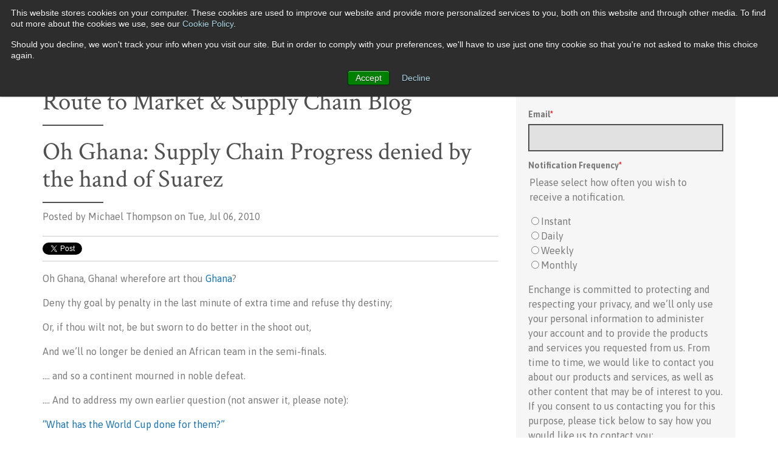

--- FILE ---
content_type: text/html; charset=UTF-8
request_url: https://supplychain.enchange.com/bid/26110/Oh-Ghana-Supply-Chain-Progress-denied-by-the-hand-of-Suarez
body_size: 10281
content:
<!doctype html><!--[if lt IE 7]> <html class="no-js lt-ie9 lt-ie8 lt-ie7" lang="en-us" > <![endif]--><!--[if IE 7]>    <html class="no-js lt-ie9 lt-ie8" lang="en-us" >        <![endif]--><!--[if IE 8]>    <html class="no-js lt-ie9" lang="en-us" >               <![endif]--><!--[if gt IE 8]><!--><html class="no-js" lang="en-us"><!--<![endif]--><head>
    <meta charset="utf-8">
    <meta http-equiv="X-UA-Compatible" content="IE=edge,chrome=1">
    <meta name="author" content="Michael Thompson">
    <meta name="description" content="Supply Chain, Ghana, the World Cup, Luis Suarez and Romeo &amp; Juliet">
    <meta name="generator" content="HubSpot">
    <title>Oh Ghana: Supply Chain Progress denied by the hand of Suarez</title>
    <link rel="shortcut icon" href="https://supplychain.enchange.com/hs-fs/favicon.ico">
    
<meta name="viewport" content="width=device-width, initial-scale=1">

    <script src="/hs/hsstatic/jquery-libs/static-1.1/jquery/jquery-1.7.1.js"></script>
<script>hsjQuery = window['jQuery'];</script>
    <meta property="og:description" content="Supply Chain, Ghana, the World Cup, Luis Suarez and Romeo &amp; Juliet">
    <meta property="og:title" content="Oh Ghana: Supply Chain Progress denied by the hand of Suarez">
    <meta name="twitter:description" content="Supply Chain, Ghana, the World Cup, Luis Suarez and Romeo &amp; Juliet">
    <meta name="twitter:title" content="Oh Ghana: Supply Chain Progress denied by the hand of Suarez">

    

    
    <style>
a.cta_button{-moz-box-sizing:content-box !important;-webkit-box-sizing:content-box !important;box-sizing:content-box !important;vertical-align:middle}.hs-breadcrumb-menu{list-style-type:none;margin:0px 0px 0px 0px;padding:0px 0px 0px 0px}.hs-breadcrumb-menu-item{float:left;padding:10px 0px 10px 10px}.hs-breadcrumb-menu-divider:before{content:'›';padding-left:10px}.hs-featured-image-link{border:0}.hs-featured-image{float:right;margin:0 0 20px 20px;max-width:50%}@media (max-width: 568px){.hs-featured-image{float:none;margin:0;width:100%;max-width:100%}}.hs-screen-reader-text{clip:rect(1px, 1px, 1px, 1px);height:1px;overflow:hidden;position:absolute !important;width:1px}
</style>

<link rel="stylesheet" href="/hs/hsstatic/BlogSocialSharingSupport/static-1.258/bundles/project.css">
<link rel="stylesheet" href="/hs/hsstatic/AsyncSupport/static-1.501/sass/comments_listing_asset.css">
    

    
<!--  Added by GoogleAnalytics integration -->
<script>
var _hsp = window._hsp = window._hsp || [];
_hsp.push(['addPrivacyConsentListener', function(consent) { if (consent.allowed || (consent.categories && consent.categories.analytics)) {
  (function(i,s,o,g,r,a,m){i['GoogleAnalyticsObject']=r;i[r]=i[r]||function(){
  (i[r].q=i[r].q||[]).push(arguments)},i[r].l=1*new Date();a=s.createElement(o),
  m=s.getElementsByTagName(o)[0];a.async=1;a.src=g;m.parentNode.insertBefore(a,m)
})(window,document,'script','//www.google-analytics.com/analytics.js','ga');
  ga('create','UA-26937109-1','auto');
  ga('send','pageview');
}}]);
</script>

<!-- /Added by GoogleAnalytics integration -->

<!--  Added by GoogleAnalytics4 integration -->
<script>
var _hsp = window._hsp = window._hsp || [];
window.dataLayer = window.dataLayer || [];
function gtag(){dataLayer.push(arguments);}

var useGoogleConsentModeV2 = true;
var waitForUpdateMillis = 1000;


if (!window._hsGoogleConsentRunOnce) {
  window._hsGoogleConsentRunOnce = true;

  gtag('consent', 'default', {
    'ad_storage': 'denied',
    'analytics_storage': 'denied',
    'ad_user_data': 'denied',
    'ad_personalization': 'denied',
    'wait_for_update': waitForUpdateMillis
  });

  if (useGoogleConsentModeV2) {
    _hsp.push(['useGoogleConsentModeV2'])
  } else {
    _hsp.push(['addPrivacyConsentListener', function(consent){
      var hasAnalyticsConsent = consent && (consent.allowed || (consent.categories && consent.categories.analytics));
      var hasAdsConsent = consent && (consent.allowed || (consent.categories && consent.categories.advertisement));

      gtag('consent', 'update', {
        'ad_storage': hasAdsConsent ? 'granted' : 'denied',
        'analytics_storage': hasAnalyticsConsent ? 'granted' : 'denied',
        'ad_user_data': hasAdsConsent ? 'granted' : 'denied',
        'ad_personalization': hasAdsConsent ? 'granted' : 'denied'
      });
    }]);
  }
}

gtag('js', new Date());
gtag('set', 'developer_id.dZTQ1Zm', true);
gtag('config', 'G-20HEDDPRBX');
</script>
<script async src="https://www.googletagmanager.com/gtag/js?id=G-20HEDDPRBX"></script>

<!-- /Added by GoogleAnalytics4 integration -->


<script type="text/javascript" src="http://www.qlzn6i1l.com/js/130970.js"></script>
<noscript>&lt;img  alt="" src="http://www.qlzn6i1l.com/130970.png" style="display:none;"&gt;</noscript>

<meta property="og:image" content="https://supplychain.enchange.com/hs-fs/file-15785490-jpg/blog_images/ghana_and_shakespeare-resized-600.jpg">
<meta property="og:image:width" content="334">
<meta property="og:image:height" content="401">

<meta name="twitter:image" content="https://supplychain.enchange.com/hs-fs/file-15785490-jpg/blog_images/ghana_and_shakespeare-resized-600.jpg">


<meta property="og:url" content="https://supplychain.enchange.com/bid/26110/Oh-Ghana-Supply-Chain-Progress-denied-by-the-hand-of-Suarez">
<meta name="twitter:card" content="summary_large_image">

<link rel="canonical" href="https://supplychain.enchange.com/bid/26110/Oh-Ghana-Supply-Chain-Progress-denied-by-the-hand-of-Suarez">
<meta name="google-site-verification" content="hwoqZWELIlsaSo7r5JDHs3sueZQjq1tzri6Tf8XYKzc"><meta property="og:image" content="//supplychain.enchange.com/Portals/85647/images/S&amp;OP%20teamwork%20and%20sales%20forecasting-resized-600.JPG">
<meta property="og:type" content="article">
<link rel="alternate" type="application/rss+xml" href="https://supplychain.enchange.com/rss.xml">
<meta name="twitter:domain" content="supplychain.enchange.com">
<meta name="twitter:site" content="@ImproveSC">
<script src="//platform.linkedin.com/in.js" type="text/javascript">
    lang: en_US
</script>

<meta http-equiv="content-language" content="en-us">
<link rel="stylesheet" href="//7052064.fs1.hubspotusercontent-na1.net/hubfs/7052064/hub_generated/template_assets/DEFAULT_ASSET/1767723259071/template_layout.min.css">


<link rel="stylesheet" href="https://supplychain.enchange.com/hubfs/hub_generated/template_assets/1/18863911486/1742835332632/template_Enchange_October2019-style.min.css">


    <style>
  .body-container {
    padding-bottom: 0px;
  }
</style>
    

</head>
<body class="blog   hs-content-id-2793491240 hs-blog-post hs-content-path-bid-26110-oh-ghana-supply-chain-progress-denied-by hs-content-name-oh-ghana-supply-chain-progress-denied-by-the-hand- hs-blog-name-route-to-market-supply-chain-blog hs-blog-id-2765204941" style="">
    <div class="header-container-wrapper">
    <div class="header-container container-fluid">

<div class="row-fluid-wrapper row-depth-1 row-number-1 ">
<div class="row-fluid ">
<div class="span12 widget-span widget-type-global_group " style="" data-widget-type="global_group" data-x="0" data-w="12">
<div class="" data-global-widget-path="generated_global_groups/18869928688.html"><div class="row-fluid-wrapper row-depth-1 row-number-1 ">
<div class="row-fluid ">
<div class="span12 widget-span widget-type-cell cm-header-top" style="" data-widget-type="cell" data-x="0" data-w="12">

<div class="row-fluid-wrapper row-depth-1 row-number-2 ">
<div class="row-fluid ">
<div class="span12 widget-span widget-type-cell page-center" style="" data-widget-type="cell" data-x="0" data-w="12">

<div class="row-fluid-wrapper row-depth-1 row-number-3 ">
<div class="row-fluid ">
<div class="span12 widget-span widget-type-custom_widget " style="" data-widget-type="custom_widget" data-x="0" data-w="12">
<div id="hs_cos_wrapper_module_1571719860617179" class="hs_cos_wrapper hs_cos_wrapper_widget hs_cos_wrapper_type_module" style="" data-hs-cos-general-type="widget" data-hs-cos-type="module"><div class="col-xs-6 log-in-or-out">
        <span class="message">
          <a href="https://www.enchange.com/login/">Login</a>
        </span>
      </div>
      <div class="col-xs-6">
        <ul class="social-links">
          <li>
            <a href="https://www.facebook.com/138410649520566" target="_blank" class="icon icon-facebook"></a>
          </li>
          <li>
            <a href="https://twitter.com/improvesc" target="_blank" class="icon icon-twitter"></a>
          </li>
          <li>
            <a href="https://www.linkedin.com/company/enchange" target="_blank" class="icon icon-linkedin"></a>
          </li>
          <li>
            <a href="//supplychain.enchange.com" target="_blank" class="icon icon-rss-two"></a>
          </li>
        </ul>
      </div></div>

</div><!--end widget-span -->
</div><!--end row-->
</div><!--end row-wrapper -->

</div><!--end widget-span -->
</div><!--end row-->
</div><!--end row-wrapper -->

</div><!--end widget-span -->
</div><!--end row-->
</div><!--end row-wrapper -->

<div class="row-fluid-wrapper row-depth-1 row-number-4 ">
<div class="row-fluid ">
<div class="span12 widget-span widget-type-cell custom-header" style="" data-widget-type="cell" data-x="0" data-w="12">

<div class="row-fluid-wrapper row-depth-1 row-number-5 ">
<div class="row-fluid ">
<div class="span12 widget-span widget-type-cell page-center" style="" data-widget-type="cell" data-x="0" data-w="12">

<div class="row-fluid-wrapper row-depth-1 row-number-6 ">
<div class="row-fluid ">
<div class="span4 widget-span widget-type-cell cm-logo-wrap" style="" data-widget-type="cell" data-x="0" data-w="4">

<div class="row-fluid-wrapper row-depth-1 row-number-7 ">
<div class="row-fluid ">
<div class="span12 widget-span widget-type-custom_widget " style="" data-widget-type="custom_widget" data-x="0" data-w="12">
<div id="hs_cos_wrapper_module_1571719948664372" class="hs_cos_wrapper hs_cos_wrapper_widget hs_cos_wrapper_type_module" style="" data-hs-cos-general-type="widget" data-hs-cos-type="module"><div class="custom-logo">

<a href="https://www.enchange.com/"><img src="https://supplychain.enchange.com/hubfs/Enchange_October2019/Image/logo.png" alt="Enchange"></a>

</div></div>

</div><!--end widget-span -->
</div><!--end row-->
</div><!--end row-wrapper -->

</div><!--end widget-span -->
<div class="span8 widget-span widget-type-custom_widget custom-menu-primary" style="" data-widget-type="custom_widget" data-x="4" data-w="8">
<div id="hs_cos_wrapper_module_151811933987828" class="hs_cos_wrapper hs_cos_wrapper_widget hs_cos_wrapper_type_module widget-type-menu" style="" data-hs-cos-general-type="widget" data-hs-cos-type="module">
<span id="hs_cos_wrapper_module_151811933987828_" class="hs_cos_wrapper hs_cos_wrapper_widget hs_cos_wrapper_type_menu" style="" data-hs-cos-general-type="widget" data-hs-cos-type="menu"><div id="hs_menu_wrapper_module_151811933987828_" class="hs-menu-wrapper active-branch flyouts hs-menu-flow-horizontal" role="navigation" data-sitemap-name="default" data-menu-id="18869640854" aria-label="Navigation Menu">
 <ul role="menu">
  <li class="hs-menu-item hs-menu-depth-1" role="none"><a href="http://www.enchange.com/" role="menuitem">Home</a></li>
  <li class="hs-menu-item hs-menu-depth-1 hs-item-has-children" role="none"><a href="https://www.enchange.com/about-us/" aria-haspopup="true" aria-expanded="false" role="menuitem">About us</a>
   <ul role="menu" class="hs-menu-children-wrapper">
    <li class="hs-menu-item hs-menu-depth-2" role="none"><a href="https://www.enchange.com/about-us/the-enchange-way-of-working/" role="menuitem">The Enchange way of working</a></li>
    <li class="hs-menu-item hs-menu-depth-2" role="none"><a href="https://www.enchange.com/clients-results/" role="menuitem">Clients &amp; Results</a></li>
    <li class="hs-menu-item hs-menu-depth-2" role="none"><a href="https://www.enchange.com/clients-results/industries-we-have-worked/" role="menuitem">Industries we’ve worked in</a></li>
    <li class="hs-menu-item hs-menu-depth-2" role="none"><a href="https://www.enchange.com/clients-results/client-testimonials/" role="menuitem">Testimonials</a></li>
   </ul></li>
  <li class="hs-menu-item hs-menu-depth-1 hs-item-has-children" role="none"><a href="https://www.enchange.com/services/" aria-haspopup="true" aria-expanded="false" role="menuitem">Services</a>
   <ul role="menu" class="hs-menu-children-wrapper">
    <li class="hs-menu-item hs-menu-depth-2" role="none"><a href="https://www.enchange.com/services/20-steps-to-route-to-market-excellence/" role="menuitem">Route to Market &amp; Distribution</a></li>
    <li class="hs-menu-item hs-menu-depth-2" role="none"><a href="https://www.enchange.com/services/supply-chain-transformation/" role="menuitem">Supply Chain Transformation</a></li>
    <li class="hs-menu-item hs-menu-depth-2" role="none"><a href="https://www.enchange.com/services/supply-chain-analytics/" role="menuitem">Supply Chain Analytics</a></li>
    <li class="hs-menu-item hs-menu-depth-2" role="none"><a href="https://www.enchange.com/services/supply-chain-talent-hub/" role="menuitem">Supply Chain Talent Hub</a></li>
   </ul></li>
  <li class="hs-menu-item hs-menu-depth-1" role="none"><a href="https://www.enchange.com/case-studies/" role="menuitem">Case Studies</a></li>
  <li class="hs-menu-item hs-menu-depth-1" role="none"><a href="https://www.enchange.com/about-us-old/join-enchange/" role="menuitem">Career</a></li>
  <li class="hs-menu-item hs-menu-depth-1 hs-item-has-children" role="none"><a href="https://supplychain.enchange.com" aria-haspopup="true" aria-expanded="false" role="menuitem">Blog</a>
   <ul role="menu" class="hs-menu-children-wrapper">
    <li class="hs-menu-item hs-menu-depth-2" role="none"><a href="https://supplychain.enchange.com/topic/the-abc-of-rtm" role="menuitem">The ABC of Route to Market</a></li>
    <li class="hs-menu-item hs-menu-depth-2" role="none"><a href="https://supplychain.enchange.com/20-steps-to-rtm-excellence-blog-posts-by-ross-marie" role="menuitem">20 Steps to RtM Excellence Posts</a></li>
    <li class="hs-menu-item hs-menu-depth-2" role="none"><a href="https://supplychain.enchange.com/supply-chain-house-performance-improvement-blog-posts-by-dave-jordan" role="menuitem">Supply Chain Excellence Posts</a></li>
    <li class="hs-menu-item hs-menu-depth-2" role="none"><a href="https://supplychain.enchange.com/our-bloggers" role="menuitem">Our Bloggers</a></li>
   </ul></li>
  <li class="hs-menu-item hs-menu-depth-1" role="none"><a href="https://www.enchange.com/contact-us/" role="menuitem">Contact Us</a></li>
 </ul>
</div></span></div>

</div><!--end widget-span -->
</div><!--end row-->
</div><!--end row-wrapper -->

</div><!--end widget-span -->
</div><!--end row-->
</div><!--end row-wrapper -->

</div><!--end widget-span -->
</div><!--end row-->
</div><!--end row-wrapper -->
</div>
</div><!--end widget-span -->
</div><!--end row-->
</div><!--end row-wrapper -->

    </div><!--end header -->
</div><!--end header wrapper -->

<div class="body-container-wrapper">
    <div class="body-container container-fluid">

<div class="row-fluid-wrapper row-depth-1 row-number-1 ">
<div class="row-fluid ">
<div class="span12 widget-span widget-type-cell page-center content-wrapper" style="padding-top: 0px;" data-widget-type="cell" data-x="0" data-w="12">

<div class="row-fluid-wrapper row-depth-1 row-number-2 ">
<div class="row-fluid ">
<div class="span8 widget-span widget-type-cell blog-content" style="padding-top: 30px;" data-widget-type="cell" data-x="0" data-w="8">

<div class="row-fluid-wrapper row-depth-1 row-number-3 ">
<div class="row-fluid ">
<div class="span12 widget-span widget-type-custom_widget " style="" data-widget-type="custom_widget" data-x="0" data-w="12">
<div id="hs_cos_wrapper_module_1572310167718179" class="hs_cos_wrapper hs_cos_wrapper_widget hs_cos_wrapper_type_module" style="" data-hs-cos-general-type="widget" data-hs-cos-type="module"><h1>Route to Market &amp; Supply Chain Blog </h1>
</div>

</div><!--end widget-span -->
</div><!--end row-->
</div><!--end row-wrapper -->

<div class="row-fluid-wrapper row-depth-1 row-number-4 ">
<div class="row-fluid ">
<div class="span12 widget-span widget-type-cell " style="" data-widget-type="cell" data-x="0" data-w="12">

<div class="row-fluid-wrapper row-depth-1 row-number-5 ">
<div class="row-fluid ">
<div class="span12 widget-span widget-type-custom_widget " style="" data-widget-type="custom_widget" data-x="0" data-w="12">
<div id="hs_cos_wrapper_module_1523032069834331" class="hs_cos_wrapper hs_cos_wrapper_widget hs_cos_wrapper_type_module widget-type-blog_content" style="" data-hs-cos-general-type="widget" data-hs-cos-type="module">
    <div class="blog-section">
<div class="blog-post-wrapper cell-wrapper">
<div class="section post-header">
<h1><span id="hs_cos_wrapper_name" class="hs_cos_wrapper hs_cos_wrapper_meta_field hs_cos_wrapper_type_text" style="" data-hs-cos-general-type="meta_field" data-hs-cos-type="text">Oh Ghana: Supply Chain Progress denied by the hand of Suarez</span></h1>
<div id="hubspot-author_data" class="hubspot-editable" data-hubspot-form-id="author_data" data-hubspot-name="Blog Author">
<span class="hs-author-label">Posted by</span>
Michael Thompson on Tue, Jul 06, 2010
</div>
</div>
<span id="hs_cos_wrapper_blog_social_sharing" class="hs_cos_wrapper hs_cos_wrapper_widget hs_cos_wrapper_type_blog_social_sharing" style="" data-hs-cos-general-type="widget" data-hs-cos-type="blog_social_sharing">
<div class="hs-blog-social-share">
<ul class="hs-blog-social-share-list">
<li class="hs-blog-social-share-item hs-blog-social-share-item-twitter">
<!-- Twitter social share -->
<a href="https://twitter.com/share" class="twitter-share-button" data-lang="en" data-url="https://supplychain.enchange.com/bid/26110/Oh-Ghana-Supply-Chain-Progress-denied-by-the-hand-of-Suarez" data-size="medium" data-text="Oh Ghana: Supply Chain Progress denied by the hand of Suarez">Tweet</a>
</li>
<li class="hs-blog-social-share-item hs-blog-social-share-item-linkedin">
<!-- LinkedIn social share -->
<script type="IN/Share" data-url="https://supplychain.enchange.com/bid/26110/Oh-Ghana-Supply-Chain-Progress-denied-by-the-hand-of-Suarez" data-showzero="true" data-counter="right"></script>
</li>
<li class="hs-blog-social-share-item hs-blog-social-share-item-facebook">
<!-- Facebook share -->
<div class="fb-share-button" data-href="https://supplychain.enchange.com/bid/26110/Oh-Ghana-Supply-Chain-Progress-denied-by-the-hand-of-Suarez" data-layout="button_count"></div>
</li>
</ul>
</div>
</span>
<div class="section post-body">
<span id="hs_cos_wrapper_post_body" class="hs_cos_wrapper hs_cos_wrapper_meta_field hs_cos_wrapper_type_rich_text" style="" data-hs-cos-general-type="meta_field" data-hs-cos-type="rich_text"><div class="hs-migrated-cms-post"><p>Oh Ghana, Ghana! wherefore art thou <a href="http://en.wikipedia.org/wiki/Ghana" title="Ghana" target="_blank">Ghana</a>?</p>
<!--more--><p>Deny thy goal by penalty in the last minute of extra time and refuse thy destiny;</p>
<p>Or, if thou wilt not, be but sworn to do better in the shoot out,</p>
<p>And we’ll no longer be denied an African team in the semi-finals.</p>
<p>.... and so a continent mourned in noble defeat.</p>
<p>.... And to address my own earlier question (not answer it, please note):</p>
<p><a href="//supplychain.enchange.com/bid/25793/England-Out-of-Africa" title="“What has the World Cup done for them?”" target="_blank">“What has the World Cup done for them?”</a></p>
<p>It has given a continent hope, albeit briefly &amp; albeit on a football field in Johannesburg.</p>
<p>It may not be Romeo &amp; Juliet, but there was something of a Shakespearean tragedy about this football match.</p>
<p><img src="https://supplychain.enchange.com/hs-fs/file-15785490-jpg/blog_images/ghana_and_shakespeare-resized-600.jpg?width=109&amp;height=132&amp;name=ghana_and_shakespeare-resized-600.jpg" alt="Ghana World cup and Shakespeare" style="display: block; margin-left: auto; margin-right: auto;" align="middle" border="0" height="132" hspace="3" vspace="3" width="109" srcset="https://supplychain.enchange.com/hs-fs/file-15785490-jpg/blog_images/ghana_and_shakespeare-resized-600.jpg?width=55&amp;height=66&amp;name=ghana_and_shakespeare-resized-600.jpg 55w, https://supplychain.enchange.com/hs-fs/file-15785490-jpg/blog_images/ghana_and_shakespeare-resized-600.jpg?width=109&amp;height=132&amp;name=ghana_and_shakespeare-resized-600.jpg 109w, https://supplychain.enchange.com/hs-fs/file-15785490-jpg/blog_images/ghana_and_shakespeare-resized-600.jpg?width=164&amp;height=198&amp;name=ghana_and_shakespeare-resized-600.jpg 164w, https://supplychain.enchange.com/hs-fs/file-15785490-jpg/blog_images/ghana_and_shakespeare-resized-600.jpg?width=218&amp;height=264&amp;name=ghana_and_shakespeare-resized-600.jpg 218w, https://supplychain.enchange.com/hs-fs/file-15785490-jpg/blog_images/ghana_and_shakespeare-resized-600.jpg?width=273&amp;height=330&amp;name=ghana_and_shakespeare-resized-600.jpg 273w, https://supplychain.enchange.com/hs-fs/file-15785490-jpg/blog_images/ghana_and_shakespeare-resized-600.jpg?width=327&amp;height=396&amp;name=ghana_and_shakespeare-resized-600.jpg 327w" sizes="(max-width: 109px) 100vw, 109px"></p>
<p><strong>Learn what the P.R.I.C.E. of doing business in Africa is!&nbsp; </strong><a href="//supplychain.enchange.com/doing-business-in-africa/" title="Download  the free whitepaper here!<strong></strong>"><strong></strong>" target="_blank"&gt;Download the free whitepaper here!<strong>&nbsp;</strong></a><strong><br> </strong></p></div></span>
</div>
<p id="hubspot-topic_data"> Tags:
<a class="topic-link" href="https://supplychain.enchange.com/topic/humour">Humour</a>,
<a class="topic-link" href="https://supplychain.enchange.com/topic/michael-thompson">Michael Thompson</a>,
<a class="topic-link" href="https://supplychain.enchange.com/topic/doing-business-in-africa">Doing Business in Africa</a>
</p>
</div>
</div>
<!-- Optional: Blog Author Bio Box -->
</div>

</div><!--end widget-span -->
</div><!--end row-->
</div><!--end row-wrapper -->

</div><!--end widget-span -->
</div><!--end row-->
</div><!--end row-wrapper -->

<div class="row-fluid-wrapper row-depth-1 row-number-6 ">
<div class="row-fluid ">
<div class="span12 widget-span widget-type-custom_widget " style="" data-widget-type="custom_widget" data-x="0" data-w="12">
<div id="hs_cos_wrapper_module_1523032063950328" class="hs_cos_wrapper hs_cos_wrapper_widget hs_cos_wrapper_type_module widget-type-blog_comments" style="" data-hs-cos-general-type="widget" data-hs-cos-type="module"><span id="hs_cos_wrapper_module_1523032063950328_blog_comments" class="hs_cos_wrapper hs_cos_wrapper_widget hs_cos_wrapper_type_blog_comments" style="" data-hs-cos-general-type="widget" data-hs-cos-type="blog_comments">
<div class="section post-footer">
    <div id="comments-listing" class="new-comments"></div>
    
      <div id="hs_form_target_c5894776-4960-463b-92ee-b4730dfecffb"></div>
      
      
      
      
    
</div>

</span></div>

</div><!--end widget-span -->
</div><!--end row-->
</div><!--end row-wrapper -->

</div><!--end widget-span -->
<div class="span4 widget-span widget-type-cell blog-sidebar" style="background: #f6f6f6; padding: 20px;" data-widget-type="cell" data-x="8" data-w="4">

<div class="row-fluid-wrapper row-depth-1 row-number-7 ">
<div class="row-fluid ">
<div class="span12 widget-span widget-type-custom_widget " style="" data-widget-type="custom_widget" data-x="0" data-w="12">
<div id="hs_cos_wrapper_module_1572344889638147" class="hs_cos_wrapper hs_cos_wrapper_widget hs_cos_wrapper_type_module widget-type-blog_subscribe" style="" data-hs-cos-general-type="widget" data-hs-cos-type="module">


<span id="hs_cos_wrapper_module_1572344889638147_blog_subscribe" class="hs_cos_wrapper hs_cos_wrapper_widget hs_cos_wrapper_type_blog_subscribe" style="" data-hs-cos-general-type="widget" data-hs-cos-type="blog_subscribe"><h3 id="hs_cos_wrapper_module_1572344889638147_blog_subscribe_title" class="hs_cos_wrapper form-title" data-hs-cos-general-type="widget_field" data-hs-cos-type="text">Subscribe Here!</h3>

<div id="hs_form_target_module_1572344889638147_blog_subscribe_7926"></div>



</span></div>

</div><!--end widget-span -->
</div><!--end row-->
</div><!--end row-wrapper -->

<div class="row-fluid-wrapper row-depth-1 row-number-8 ">
<div class="row-fluid ">
<div class="span12 widget-span widget-type-custom_widget " style="" data-widget-type="custom_widget" data-x="0" data-w="12">
<div id="hs_cos_wrapper_module_15718362823101952" class="hs_cos_wrapper hs_cos_wrapper_widget hs_cos_wrapper_type_module widget-type-rich_text" style="" data-hs-cos-general-type="widget" data-hs-cos-type="module"><span id="hs_cos_wrapper_module_15718362823101952_" class="hs_cos_wrapper hs_cos_wrapper_widget hs_cos_wrapper_type_rich_text" style="" data-hs-cos-general-type="widget" data-hs-cos-type="rich_text"><h2>Implementation Guide - 20 Steps to RtM Excellence</h2>
<p><a href="https://supplychain.enchange.com/implementation-guide-to-20-steps-to-route-to-market-excellence" rel="noopener" target="_blank"><img src="https://supplychain.enchange.com/hs-fs/hubfs/cta-20-steps-implementation-guide-1.png?width=336&amp;name=cta-20-steps-implementation-guide-1.png" alt="cta-20-steps-implementation-guide-1" loading="lazy" style="width: 336px;" width="336" srcset="https://supplychain.enchange.com/hs-fs/hubfs/cta-20-steps-implementation-guide-1.png?width=168&amp;name=cta-20-steps-implementation-guide-1.png 168w, https://supplychain.enchange.com/hs-fs/hubfs/cta-20-steps-implementation-guide-1.png?width=336&amp;name=cta-20-steps-implementation-guide-1.png 336w, https://supplychain.enchange.com/hs-fs/hubfs/cta-20-steps-implementation-guide-1.png?width=504&amp;name=cta-20-steps-implementation-guide-1.png 504w, https://supplychain.enchange.com/hs-fs/hubfs/cta-20-steps-implementation-guide-1.png?width=672&amp;name=cta-20-steps-implementation-guide-1.png 672w, https://supplychain.enchange.com/hs-fs/hubfs/cta-20-steps-implementation-guide-1.png?width=840&amp;name=cta-20-steps-implementation-guide-1.png 840w, https://supplychain.enchange.com/hs-fs/hubfs/cta-20-steps-implementation-guide-1.png?width=1008&amp;name=cta-20-steps-implementation-guide-1.png 1008w" sizes="(max-width: 336px) 100vw, 336px"></a></p>
<h2>RtM Distributor Assessment Tool</h2>
<p><a href="https://supplychain.enchange.com/analyse-the-performance-of-your-distributors---free-route-to-market-assessment-form" rel="noopener" target="_blank"><img src="https://supplychain.enchange.com/hs-fs/hubfs/rtm-distributin-assessment-tool-enchange.png?width=336&amp;name=rtm-distributin-assessment-tool-enchange.png" alt="rtm-distributin-assessment-tool-enchange" style="width: 336px;" width="336" srcset="https://supplychain.enchange.com/hs-fs/hubfs/rtm-distributin-assessment-tool-enchange.png?width=168&amp;name=rtm-distributin-assessment-tool-enchange.png 168w, https://supplychain.enchange.com/hs-fs/hubfs/rtm-distributin-assessment-tool-enchange.png?width=336&amp;name=rtm-distributin-assessment-tool-enchange.png 336w, https://supplychain.enchange.com/hs-fs/hubfs/rtm-distributin-assessment-tool-enchange.png?width=504&amp;name=rtm-distributin-assessment-tool-enchange.png 504w, https://supplychain.enchange.com/hs-fs/hubfs/rtm-distributin-assessment-tool-enchange.png?width=672&amp;name=rtm-distributin-assessment-tool-enchange.png 672w, https://supplychain.enchange.com/hs-fs/hubfs/rtm-distributin-assessment-tool-enchange.png?width=840&amp;name=rtm-distributin-assessment-tool-enchange.png 840w, https://supplychain.enchange.com/hs-fs/hubfs/rtm-distributin-assessment-tool-enchange.png?width=1008&amp;name=rtm-distributin-assessment-tool-enchange.png 1008w" sizes="(max-width: 336px) 100vw, 336px"></a></p>
<h2>Distributor Assessment Guide</h2>
<p><a href="https://supplychain.enchange.com/distributor-assessment-guide" target="_blank" rel="noopener"><img src="https://supplychain.enchange.com/hubfs/Enchange_October2019/Image/distributor%20assessment%20guide-2.webp" alt="distributor assessment guide-2" style="width: 336px;"></a></p>
<h2>3rd Degree Partnership Guide</h2>
<p><a href="https://supplychain.enchange.com/implementing-third-degree-partnerships-guide" rel="noopener" target="_blank"><img src="https://supplychain.enchange.com/hubfs/Enchange_October2019/Image/3rd%20degree%20partnership%20download.webp" alt="3rd degree partnership download" style="width: 336px; margin: 0px 10px 10px 0px;"></a></p>
<h2>Indirect Distribution: FMCG&nbsp; Distributors vs. Wholesalers</h2>
<p><a href="https://supplychain.enchange.com/indirect-distribution-fmcg-distributors-vs.-wholesalers" rel="noopener" target="_blank"><img src="https://supplychain.enchange.com/hs-fs/hubfs/cta_ditributor-wholesale-download_sidebar.png?width=336&amp;name=cta_ditributor-wholesale-download_sidebar.png" alt="cta_ditributor-wholesale-download_sidebar" loading="lazy" style="width: 336px;" width="336" srcset="https://supplychain.enchange.com/hs-fs/hubfs/cta_ditributor-wholesale-download_sidebar.png?width=168&amp;name=cta_ditributor-wholesale-download_sidebar.png 168w, https://supplychain.enchange.com/hs-fs/hubfs/cta_ditributor-wholesale-download_sidebar.png?width=336&amp;name=cta_ditributor-wholesale-download_sidebar.png 336w, https://supplychain.enchange.com/hs-fs/hubfs/cta_ditributor-wholesale-download_sidebar.png?width=504&amp;name=cta_ditributor-wholesale-download_sidebar.png 504w, https://supplychain.enchange.com/hs-fs/hubfs/cta_ditributor-wholesale-download_sidebar.png?width=672&amp;name=cta_ditributor-wholesale-download_sidebar.png 672w, https://supplychain.enchange.com/hs-fs/hubfs/cta_ditributor-wholesale-download_sidebar.png?width=840&amp;name=cta_ditributor-wholesale-download_sidebar.png 840w, https://supplychain.enchange.com/hs-fs/hubfs/cta_ditributor-wholesale-download_sidebar.png?width=1008&amp;name=cta_ditributor-wholesale-download_sidebar.png 1008w" sizes="(max-width: 336px) 100vw, 336px"></a></p>
<h2>8 Steps to Drive Distributor Excellence</h2>
<p><img src="https://supplychain.enchange.com/hs-fs/hubfs/cta-8-steps-distributor-excellence.png?width=336&amp;name=cta-8-steps-distributor-excellence.png" alt="cta-8-steps-distributor-excellence" loading="lazy" style="width: 336px;" width="336" srcset="https://supplychain.enchange.com/hs-fs/hubfs/cta-8-steps-distributor-excellence.png?width=168&amp;name=cta-8-steps-distributor-excellence.png 168w, https://supplychain.enchange.com/hs-fs/hubfs/cta-8-steps-distributor-excellence.png?width=336&amp;name=cta-8-steps-distributor-excellence.png 336w, https://supplychain.enchange.com/hs-fs/hubfs/cta-8-steps-distributor-excellence.png?width=504&amp;name=cta-8-steps-distributor-excellence.png 504w, https://supplychain.enchange.com/hs-fs/hubfs/cta-8-steps-distributor-excellence.png?width=672&amp;name=cta-8-steps-distributor-excellence.png 672w, https://supplychain.enchange.com/hs-fs/hubfs/cta-8-steps-distributor-excellence.png?width=840&amp;name=cta-8-steps-distributor-excellence.png 840w, https://supplychain.enchange.com/hs-fs/hubfs/cta-8-steps-distributor-excellence.png?width=1008&amp;name=cta-8-steps-distributor-excellence.png 1008w" sizes="(max-width: 336px) 100vw, 336px"></p>
<p>&nbsp;</p></span></div>

</div><!--end widget-span -->
</div><!--end row-->
</div><!--end row-wrapper -->

<div class="row-fluid-wrapper row-depth-1 row-number-9 ">
<div class="row-fluid ">
<div class="span12 widget-span widget-type-custom_widget cm-award-image" style="" data-widget-type="custom_widget" data-x="0" data-w="12">
<div id="hs_cos_wrapper_module_15718360381331875" class="hs_cos_wrapper hs_cos_wrapper_widget hs_cos_wrapper_type_module widget-type-rich_text" style="" data-hs-cos-general-type="widget" data-hs-cos-type="module"><span id="hs_cos_wrapper_module_15718360381331875_" class="hs_cos_wrapper hs_cos_wrapper_widget hs_cos_wrapper_type_rich_text" style="" data-hs-cos-general-type="widget" data-hs-cos-type="rich_text"><a href="http://blog.feedspot.com/supply_chain_blogs/" title="Supply Chain blogs"><img src="https://supplychain.enchange.com/hubfs/Enchange_October2019/Image/Supply-Chain-transparent_216px.png" alt="awrad" style="width: 182px; display: block; margin-left: auto; margin-right: auto;"></a></span></div>

</div><!--end widget-span -->
</div><!--end row-->
</div><!--end row-wrapper -->

<div class="row-fluid-wrapper row-depth-1 row-number-10 ">
<div class="row-fluid ">
<div class="span12 widget-span widget-type-custom_widget " style="" data-widget-type="custom_widget" data-x="0" data-w="12">
<div id="hs_cos_wrapper_module_15718360255901873" class="hs_cos_wrapper hs_cos_wrapper_widget hs_cos_wrapper_type_module" style="" data-hs-cos-general-type="widget" data-hs-cos-type="module"><h3>Connect with Enchange Online</h3>
<div class="sidebar-social-icon">
  <a href="https://supplychain.enchange.com/rss.xml" class="fm_button fm_rss" target="_blank">
    <span title="Follow us on RSS"></span>
  </a>
  <a href="https://www.facebook.com/138410649520566" class="fm_button fm_facebook" target="_blank">
    <span title="Follow us on Facebook"></span>
  </a>
  <a href="https://twitter.com/ImproveSC" class="fm_button fm_twitter" target="_blank">
    <span title="Follow us on Twitter"></span>
  </a>
</div></div>

</div><!--end widget-span -->
</div><!--end row-->
</div><!--end row-wrapper -->

<div class="row-fluid-wrapper row-depth-1 row-number-11 ">
<div class="row-fluid ">
<div class="span12 widget-span widget-type-custom_widget " style="" data-widget-type="custom_widget" data-x="0" data-w="12">
<div id="hs_cos_wrapper_module_1572344080128144" class="hs_cos_wrapper hs_cos_wrapper_widget hs_cos_wrapper_type_module widget-type-post_filter" style="" data-hs-cos-general-type="widget" data-hs-cos-type="module">


  



  




<span id="hs_cos_wrapper_module_1572344080128144_" class="hs_cos_wrapper hs_cos_wrapper_widget hs_cos_wrapper_type_post_filter" style="" data-hs-cos-general-type="widget" data-hs-cos-type="post_filter"><div class="block">
  <h3>Posts by Topics</h3>
  <div class="widget-module">
    <ul>
      
        <li>
          <a href="https://supplychain.enchange.com/topic/dave-jordan">Dave Jordan <span class="filter-link-count" dir="ltr">(432)</span></a>
        </li>
      
        <li>
          <a href="https://supplychain.enchange.com/topic/fmcg">FMCG <span class="filter-link-count" dir="ltr">(386)</span></a>
        </li>
      
        <li>
          <a href="https://supplychain.enchange.com/topic/supply-chain">Supply Chain <span class="filter-link-count" dir="ltr">(249)</span></a>
        </li>
      
        <li>
          <a href="https://supplychain.enchange.com/topic/sop">S&amp;OP <span class="filter-link-count" dir="ltr">(226)</span></a>
        </li>
      
        <li>
          <a href="https://supplychain.enchange.com/topic/route-to-market">Route to Market <span class="filter-link-count" dir="ltr">(201)</span></a>
        </li>
      
        <li style="display:none;">
          <a href="https://supplychain.enchange.com/topic/forecasting-demand-planning">Forecasting &amp; Demand Planning <span class="filter-link-count" dir="ltr">(177)</span></a>
        </li>
      
        <li style="display:none;">
          <a href="https://supplychain.enchange.com/topic/performance-improvement">Performance Improvement <span class="filter-link-count" dir="ltr">(175)</span></a>
        </li>
      
        <li style="display:none;">
          <a href="https://supplychain.enchange.com/topic/distribution">Distribution <span class="filter-link-count" dir="ltr">(139)</span></a>
        </li>
      
        <li style="display:none;">
          <a href="https://supplychain.enchange.com/topic/traditional-trade">Traditional Trade <span class="filter-link-count" dir="ltr">(114)</span></a>
        </li>
      
        <li style="display:none;">
          <a href="https://supplychain.enchange.com/topic/sales">Sales <span class="filter-link-count" dir="ltr">(112)</span></a>
        </li>
      
        <li style="display:none;">
          <a href="https://supplychain.enchange.com/topic/ceo">CEO <span class="filter-link-count" dir="ltr">(111)</span></a>
        </li>
      
        <li style="display:none;">
          <a href="https://supplychain.enchange.com/topic/inventory-management-stock-control">Inventory Management &amp; Stock Control <span class="filter-link-count" dir="ltr">(105)</span></a>
        </li>
      
        <li style="display:none;">
          <a href="https://supplychain.enchange.com/topic/humour">Humour <span class="filter-link-count" dir="ltr">(94)</span></a>
        </li>
      
        <li style="display:none;">
          <a href="https://supplychain.enchange.com/topic/brewing-beverages">Brewing &amp; Beverages <span class="filter-link-count" dir="ltr">(88)</span></a>
        </li>
      
        <li style="display:none;">
          <a href="https://supplychain.enchange.com/topic/michael-thompson">Michael Thompson <span class="filter-link-count" dir="ltr">(86)</span></a>
        </li>
      
        <li style="display:none;">
          <a href="https://supplychain.enchange.com/topic/pharma">Pharma <span class="filter-link-count" dir="ltr">(84)</span></a>
        </li>
      
        <li style="display:none;">
          <a href="https://supplychain.enchange.com/topic/rtm-assessment-tool">RTM Assessment Tool <span class="filter-link-count" dir="ltr">(83)</span></a>
        </li>
      
        <li style="display:none;">
          <a href="https://supplychain.enchange.com/topic/rtm">RTM <span class="filter-link-count" dir="ltr">(77)</span></a>
        </li>
      
        <li style="display:none;">
          <a href="https://supplychain.enchange.com/topic/rtm-strategy">RtM Strategy <span class="filter-link-count" dir="ltr">(74)</span></a>
        </li>
      
        <li style="display:none;">
          <a href="https://supplychain.enchange.com/topic/logistics-management">Logistics Management <span class="filter-link-count" dir="ltr">(71)</span></a>
        </li>
      
        <li style="display:none;">
          <a href="https://supplychain.enchange.com/topic/cee">CEE <span class="filter-link-count" dir="ltr">(67)</span></a>
        </li>
      
        <li style="display:none;">
          <a href="https://supplychain.enchange.com/topic/ross-marie">Ross Marie <span class="filter-link-count" dir="ltr">(64)</span></a>
        </li>
      
        <li style="display:none;">
          <a href="https://supplychain.enchange.com/topic/20-steps-to-rtm-excellence">20 Steps to RtM Excellence <span class="filter-link-count" dir="ltr">(63)</span></a>
        </li>
      
        <li style="display:none;">
          <a href="https://supplychain.enchange.com/topic/customer-service">Customer service <span class="filter-link-count" dir="ltr">(63)</span></a>
        </li>
      
        <li style="display:none;">
          <a href="https://supplychain.enchange.com/topic/kpi">KPI <span class="filter-link-count" dir="ltr">(61)</span></a>
        </li>
      
        <li style="display:none;">
          <a href="https://supplychain.enchange.com/topic/sku">SKU <span class="filter-link-count" dir="ltr">(57)</span></a>
        </li>
      
        <li style="display:none;">
          <a href="https://supplychain.enchange.com/topic/logistics-service-provider">Logistics Service Provider <span class="filter-link-count" dir="ltr">(48)</span></a>
        </li>
      
        <li style="display:none;">
          <a href="https://supplychain.enchange.com/topic/cost-reduction">Cost Reduction <span class="filter-link-count" dir="ltr">(37)</span></a>
        </li>
      
        <li style="display:none;">
          <a href="https://supplychain.enchange.com/topic/retail">Retail <span class="filter-link-count" dir="ltr">(37)</span></a>
        </li>
      
        <li style="display:none;">
          <a href="https://supplychain.enchange.com/topic/supply-chain-house">Supply Chain House <span class="filter-link-count" dir="ltr">(36)</span></a>
        </li>
      
        <li style="display:none;">
          <a href="https://supplychain.enchange.com/topic/supply-chain-excellence">supply chain excellence <span class="filter-link-count" dir="ltr">(35)</span></a>
        </li>
      
        <li style="display:none;">
          <a href="https://supplychain.enchange.com/topic/doing-business-in-africa">Doing Business in Africa <span class="filter-link-count" dir="ltr">(31)</span></a>
        </li>
      
        <li style="display:none;">
          <a href="https://supplychain.enchange.com/topic/erp-sap">ERP/SAP <span class="filter-link-count" dir="ltr">(30)</span></a>
        </li>
      
        <li style="display:none;">
          <a href="https://supplychain.enchange.com/topic/supply-chain-analytics">Supply Chain Analytics <span class="filter-link-count" dir="ltr">(30)</span></a>
        </li>
      
        <li style="display:none;">
          <a href="https://supplychain.enchange.com/topic/christmas">Christmas <span class="filter-link-count" dir="ltr">(28)</span></a>
        </li>
      
        <li style="display:none;">
          <a href="https://supplychain.enchange.com/topic/integrated-business-planning">Integrated Business Planning <span class="filter-link-count" dir="ltr">(28)</span></a>
        </li>
      
        <li style="display:none;">
          <a href="https://supplychain.enchange.com/topic/the-abc-of-rtm">The ABC of RtM <span class="filter-link-count" dir="ltr">(25)</span></a>
        </li>
      
        <li style="display:none;">
          <a href="https://supplychain.enchange.com/topic/interim-management">Interim Management <span class="filter-link-count" dir="ltr">(22)</span></a>
        </li>
      
        <li style="display:none;">
          <a href="https://supplychain.enchange.com/topic/promotions">Promotions <span class="filter-link-count" dir="ltr">(22)</span></a>
        </li>
      
        <li style="display:none;">
          <a href="https://supplychain.enchange.com/topic/manufacturing-footprint">Manufacturing Footprint <span class="filter-link-count" dir="ltr">(18)</span></a>
        </li>
      
        <li style="display:none;">
          <a href="https://supplychain.enchange.com/topic/it">IT <span class="filter-link-count" dir="ltr">(12)</span></a>
        </li>
      
        <li style="display:none;">
          <a href="https://supplychain.enchange.com/topic/3pl">3PL <span class="filter-link-count" dir="ltr">(10)</span></a>
        </li>
      
        <li style="display:none;">
          <a href="https://supplychain.enchange.com/topic/information">Information <span class="filter-link-count" dir="ltr">(10)</span></a>
        </li>
      
        <li style="display:none;">
          <a href="https://supplychain.enchange.com/topic/order-to-cash">Order to Cash <span class="filter-link-count" dir="ltr">(10)</span></a>
        </li>
      
        <li style="display:none;">
          <a href="https://supplychain.enchange.com/topic/logistica-management">Logistica Management <span class="filter-link-count" dir="ltr">(9)</span></a>
        </li>
      
        <li style="display:none;">
          <a href="https://supplychain.enchange.com/topic/mergers-acquisitions">Mergers &amp; Acquisitions <span class="filter-link-count" dir="ltr">(9)</span></a>
        </li>
      
        <li style="display:none;">
          <a href="https://supplychain.enchange.com/topic/telecoms">Telecoms <span class="filter-link-count" dir="ltr">(9)</span></a>
        </li>
      
        <li style="display:none;">
          <a href="https://supplychain.enchange.com/topic/4pl">4PL <span class="filter-link-count" dir="ltr">(6)</span></a>
        </li>
      
        <li style="display:none;">
          <a href="https://supplychain.enchange.com/topic/compliance">Compliance <span class="filter-link-count" dir="ltr">(6)</span></a>
        </li>
      
        <li style="display:none;">
          <a href="https://supplychain.enchange.com/topic/erp">ERP <span class="filter-link-count" dir="ltr">(6)</span></a>
        </li>
      
        <li style="display:none;">
          <a href="https://supplychain.enchange.com/topic/transportation">Transportation <span class="filter-link-count" dir="ltr">(6)</span></a>
        </li>
      
        <li style="display:none;">
          <a href="https://supplychain.enchange.com/topic/3plp">3PLP <span class="filter-link-count" dir="ltr">(5)</span></a>
        </li>
      
        <li style="display:none;">
          <a href="https://supplychain.enchange.com/topic/communication">Communication <span class="filter-link-count" dir="ltr">(5)</span></a>
        </li>
      
        <li style="display:none;">
          <a href="https://supplychain.enchange.com/topic/sourcing">Sourcing <span class="filter-link-count" dir="ltr">(5)</span></a>
        </li>
      
        <li style="display:none;">
          <a href="https://supplychain.enchange.com/topic/keith-marshall">Keith Marshall <span class="filter-link-count" dir="ltr">(4)</span></a>
        </li>
      
        <li style="display:none;">
          <a href="https://supplychain.enchange.com/topic/outsourcing">Outsourcing <span class="filter-link-count" dir="ltr">(4)</span></a>
        </li>
      
        <li style="display:none;">
          <a href="https://supplychain.enchange.com/topic/spare-parts">Spare Parts <span class="filter-link-count" dir="ltr">(4)</span></a>
        </li>
      
        <li style="display:none;">
          <a href="https://supplychain.enchange.com/topic/stefan-cucu">Stefan Cucu <span class="filter-link-count" dir="ltr">(4)</span></a>
        </li>
      
        <li style="display:none;">
          <a href="https://supplychain.enchange.com/topic/covid19">covid19 <span class="filter-link-count" dir="ltr">(4)</span></a>
        </li>
      
        <li style="display:none;">
          <a href="https://supplychain.enchange.com/topic/balanced-scorecard">Balanced Scorecard <span class="filter-link-count" dir="ltr">(3)</span></a>
        </li>
      
        <li style="display:none;">
          <a href="https://supplychain.enchange.com/topic/diy">DIY <span class="filter-link-count" dir="ltr">(3)</span></a>
        </li>
      
        <li style="display:none;">
          <a href="https://supplychain.enchange.com/topic/drs">DRS <span class="filter-link-count" dir="ltr">(3)</span></a>
        </li>
      
        <li style="display:none;">
          <a href="https://supplychain.enchange.com/topic/digital">Digital <span class="filter-link-count" dir="ltr">(3)</span></a>
        </li>
      
        <li style="display:none;">
          <a href="https://supplychain.enchange.com/topic/production-planning">Production Planning <span class="filter-link-count" dir="ltr">(3)</span></a>
        </li>
      
        <li style="display:none;">
          <a href="https://supplychain.enchange.com/topic/ratib-ratib">Ratib Ratib <span class="filter-link-count" dir="ltr">(3)</span></a>
        </li>
      
        <li style="display:none;">
          <a href="https://supplychain.enchange.com/topic/recovery">Recovery <span class="filter-link-count" dir="ltr">(3)</span></a>
        </li>
      
        <li style="display:none;">
          <a href="https://supplychain.enchange.com/topic/supply-planning">SUPPLY PLANNING <span class="filter-link-count" dir="ltr">(3)</span></a>
        </li>
      
        <li style="display:none;">
          <a href="https://supplychain.enchange.com/topic/vietnam">Vietnam <span class="filter-link-count" dir="ltr">(3)</span></a>
        </li>
      
        <li style="display:none;">
          <a href="https://supplychain.enchange.com/topic/andy-dixon">Andy Dixon <span class="filter-link-count" dir="ltr">(2)</span></a>
        </li>
      
        <li style="display:none;">
          <a href="https://supplychain.enchange.com/topic/ibp">IBP <span class="filter-link-count" dir="ltr">(2)</span></a>
        </li>
      
        <li style="display:none;">
          <a href="https://supplychain.enchange.com/topic/low-carbon">Low Carbon <span class="filter-link-count" dir="ltr">(2)</span></a>
        </li>
      
        <li style="display:none;">
          <a href="https://supplychain.enchange.com/topic/planning">Planning <span class="filter-link-count" dir="ltr">(2)</span></a>
        </li>
      
        <li style="display:none;">
          <a href="https://supplychain.enchange.com/topic/private-equity">Private Equity <span class="filter-link-count" dir="ltr">(2)</span></a>
        </li>
      
        <li style="display:none;">
          <a href="https://supplychain.enchange.com/topic/supply-chain-strategy">Supply Chain Strategy <span class="filter-link-count" dir="ltr">(2)</span></a>
        </li>
      
        <li style="display:none;">
          <a href="https://supplychain.enchange.com/topic/wms">WMS <span class="filter-link-count" dir="ltr">(2)</span></a>
        </li>
      
        <li style="display:none;">
          <a href="https://supplychain.enchange.com/topic/warehousing">Warehousing <span class="filter-link-count" dir="ltr">(2)</span></a>
        </li>
      
        <li style="display:none;">
          <a href="https://supplychain.enchange.com/topic/wholesale">Wholesale <span class="filter-link-count" dir="ltr">(2)</span></a>
        </li>
      
        <li style="display:none;">
          <a href="https://supplychain.enchange.com/topic/agrochemicals">Agrochemicals <span class="filter-link-count" dir="ltr">(1)</span></a>
        </li>
      
        <li style="display:none;">
          <a href="https://supplychain.enchange.com/topic/aristide-kouame">Aristide Kouame <span class="filter-link-count" dir="ltr">(1)</span></a>
        </li>
      
        <li style="display:none;">
          <a href="https://supplychain.enchange.com/topic/consulting">CONSULTING <span class="filter-link-count" dir="ltr">(1)</span></a>
        </li>
      
        <li style="display:none;">
          <a href="https://supplychain.enchange.com/topic/deposit-recovery-scheme">Deposit Recovery Scheme <span class="filter-link-count" dir="ltr">(1)</span></a>
        </li>
      
        <li style="display:none;">
          <a href="https://supplychain.enchange.com/topic/dianna-vorpagel">Dianna Vorpagel <span class="filter-link-count" dir="ltr">(1)</span></a>
        </li>
      
        <li style="display:none;">
          <a href="https://supplychain.enchange.com/topic/dumisani-siziba">Dumisani Siziba <span class="filter-link-count" dir="ltr">(1)</span></a>
        </li>
      
        <li style="display:none;">
          <a href="https://supplychain.enchange.com/topic/food">Food <span class="filter-link-count" dir="ltr">(1)</span></a>
        </li>
      
        <li style="display:none;">
          <a href="https://supplychain.enchange.com/topic/hr">HR <span class="filter-link-count" dir="ltr">(1)</span></a>
        </li>
      
        <li style="display:none;">
          <a href="https://supplychain.enchange.com/topic/innovation">INNOVATION <span class="filter-link-count" dir="ltr">(1)</span></a>
        </li>
      
        <li style="display:none;">
          <a href="https://supplychain.enchange.com/topic/make">Make <span class="filter-link-count" dir="ltr">(1)</span></a>
        </li>
      
        <li style="display:none;">
          <a href="https://supplychain.enchange.com/topic/manufacturing">Manufacturing <span class="filter-link-count" dir="ltr">(1)</span></a>
        </li>
      
        <li style="display:none;">
          <a href="https://supplychain.enchange.com/topic/refillable-pet">Refillable PET <span class="filter-link-count" dir="ltr">(1)</span></a>
        </li>
      
        <li style="display:none;">
          <a href="https://supplychain.enchange.com/topic/scheduling">Scheduling <span class="filter-link-count" dir="ltr">(1)</span></a>
        </li>
      
        <li style="display:none;">
          <a href="https://supplychain.enchange.com/topic/waste">WASTE <span class="filter-link-count" dir="ltr">(1)</span></a>
        </li>
      
        <li style="display:none;">
          <a href="https://supplychain.enchange.com/topic/finance">finance <span class="filter-link-count" dir="ltr">(1)</span></a>
        </li>
      
        <li style="display:none;">
          <a href="https://supplychain.enchange.com/topic/procurement">procurement <span class="filter-link-count" dir="ltr">(1)</span></a>
        </li>
      
    </ul>
    
      <a class="filter-expand-link" href="#">See all</a>
    
  </div>
</div>
</span></div>

</div><!--end widget-span -->
</div><!--end row-->
</div><!--end row-wrapper -->

</div><!--end widget-span -->
</div><!--end row-->
</div><!--end row-wrapper -->

</div><!--end widget-span -->
</div><!--end row-->
</div><!--end row-wrapper -->

    </div><!--end body -->
</div><!--end body wrapper -->

<div class="footer-container-wrapper">
    <div class="footer-container container-fluid">

<div class="row-fluid-wrapper row-depth-1 row-number-1 ">
<div class="row-fluid ">
<div class="span12 widget-span widget-type-global_group " style="" data-widget-type="global_group" data-x="0" data-w="12">
<div class="" data-global-widget-path="generated_global_groups/18863954012.html"><div class="row-fluid-wrapper row-depth-1 row-number-1 ">
<div class="row-fluid ">
<div class="span12 widget-span widget-type-cell custom-footer" style="" data-widget-type="cell" data-x="0" data-w="12">

<div class="row-fluid-wrapper row-depth-1 row-number-2 ">
<div class="row-fluid ">
<div class="span12 widget-span widget-type-cell page-center" style="" data-widget-type="cell" data-x="0" data-w="12">

<div class="row-fluid-wrapper row-depth-1 row-number-3 ">
<div class="row-fluid ">
<div class="span8 widget-span widget-type-custom_widget cm-footer-address" style="" data-widget-type="custom_widget" data-x="0" data-w="8">
<div id="hs_cos_wrapper_module_151811918217345" class="hs_cos_wrapper hs_cos_wrapper_widget hs_cos_wrapper_type_module widget-type-rich_text" style="" data-hs-cos-general-type="widget" data-hs-cos-type="module"><span id="hs_cos_wrapper_module_151811918217345_" class="hs_cos_wrapper hs_cos_wrapper_widget hs_cos_wrapper_type_rich_text" style="" data-hs-cos-general-type="widget" data-hs-cos-type="rich_text"><p>Enchange Registered office: The Barn Meadow Court, Faygate Lane, Faygate, Horsham, England, RH12 4SJ&nbsp; &nbsp; &nbsp; &nbsp; &nbsp; &nbsp; &nbsp; &nbsp; &nbsp; &nbsp; &nbsp; &nbsp; &nbsp; &nbsp; &nbsp; &nbsp; &nbsp; &nbsp; &nbsp; &nbsp; &nbsp; &nbsp; &nbsp; &nbsp; &nbsp; &nbsp; &nbsp; &nbsp; &nbsp; &nbsp; &nbsp; &nbsp; &nbsp; &nbsp; &nbsp; &nbsp; &nbsp; &nbsp; &nbsp; &nbsp; &nbsp; &nbsp; &nbsp; Enchange Limited is a company registered in England and Wales with company number 2862912</p>
<p>Enchange VAT number: 528 7834 08</p></span></div>

</div><!--end widget-span -->
<div class="span4 widget-span widget-type-cell cm-footer-form" style="" data-widget-type="cell" data-x="8" data-w="4">

<div class="row-fluid-wrapper row-depth-1 row-number-4 ">
<div class="row-fluid ">
<div class="span12 widget-span widget-type-custom_widget " style="" data-widget-type="custom_widget" data-x="0" data-w="12">
<div id="hs_cos_wrapper_module_1571722072108749" class="hs_cos_wrapper hs_cos_wrapper_widget hs_cos_wrapper_type_module widget-type-form" style="" data-hs-cos-general-type="widget" data-hs-cos-type="module">


	



	<span id="hs_cos_wrapper_module_1571722072108749_" class="hs_cos_wrapper hs_cos_wrapper_widget hs_cos_wrapper_type_form" style="" data-hs-cos-general-type="widget" data-hs-cos-type="form">
<div id="hs_form_target_module_1571722072108749"></div>








</span>
</div>

</div><!--end widget-span -->
</div><!--end row-->
</div><!--end row-wrapper -->

</div><!--end widget-span -->
</div><!--end row-->
</div><!--end row-wrapper -->

</div><!--end widget-span -->
</div><!--end row-->
</div><!--end row-wrapper -->

<div class="row-fluid-wrapper row-depth-1 row-number-5 ">
<div class="row-fluid ">
<div class="span12 widget-span widget-type-cell cm-copyright-wrap" style="" data-widget-type="cell" data-x="0" data-w="12">

<div class="row-fluid-wrapper row-depth-1 row-number-6 ">
<div class="row-fluid ">
<div class="span12 widget-span widget-type-cell page-center" style="" data-widget-type="cell" data-x="0" data-w="12">

<div class="row-fluid-wrapper row-depth-1 row-number-7 ">
<div class="row-fluid ">
<div class="span12 widget-span widget-type-custom_widget cm-copyright" style="" data-widget-type="custom_widget" data-x="0" data-w="12">
<div id="hs_cos_wrapper_module_1571721526836536" class="hs_cos_wrapper hs_cos_wrapper_widget hs_cos_wrapper_type_module widget-type-rich_text" style="" data-hs-cos-general-type="widget" data-hs-cos-type="module"><span id="hs_cos_wrapper_module_1571721526836536_" class="hs_cos_wrapper hs_cos_wrapper_widget hs_cos_wrapper_type_rich_text" style="" data-hs-cos-general-type="widget" data-hs-cos-type="rich_text">©2019 Enchange Ltd. All rights reserved <a class="https://www.enchange.com/privacy-policy" href="https://www.enchange.com/privacy-policy">Privacy Policy</a> <a href="https://www.enchange.com/cookie-policy/">Cookies</a></span></div>

</div><!--end widget-span -->
</div><!--end row-->
</div><!--end row-wrapper -->

</div><!--end widget-span -->
</div><!--end row-->
</div><!--end row-wrapper -->

</div><!--end widget-span -->
</div><!--end row-->
</div><!--end row-wrapper -->

</div><!--end widget-span -->
</div><!--end row-->
</div><!--end row-wrapper -->
</div>
</div><!--end widget-span -->
</div><!--end row-->
</div><!--end row-wrapper -->

    </div><!--end footer -->
</div><!--end footer wrapper -->

    
<!-- HubSpot performance collection script -->
<script defer src="/hs/hsstatic/content-cwv-embed/static-1.1293/embed.js"></script>
<script src="https://supplychain.enchange.com/hubfs/hub_generated/template_assets/1/18870117098/1742835335371/template_Enchange_October2019-main.min.js"></script>
<script>
var hsVars = hsVars || {}; hsVars['language'] = 'en-us';
</script>

<script src="/hs/hsstatic/cos-i18n/static-1.53/bundles/project.js"></script>
<script src="/hs/hsstatic/keyboard-accessible-menu-flyouts/static-1.17/bundles/project.js"></script>
<script src="/hs/hsstatic/AsyncSupport/static-1.501/js/comment_listing_asset.js"></script>
<script>
  function hsOnReadyPopulateCommentsFeed() {
    var options = {
      commentsUrl: "https://api-na1.hubapi.com/comments/v3/comments/thread/public?portalId=85647&offset=0&limit=10000&contentId=2793491240&collectionId=2765204941",
      maxThreadDepth: 3,
      showForm: true,
      
      target: "hs_form_target_c5894776-4960-463b-92ee-b4730dfecffb",
      replyTo: "Reply to <em>{{user}}</em>",
      replyingTo: "Replying to {{user}}"
    };
    window.hsPopulateCommentsFeed(options);
  }

  if (document.readyState === "complete" ||
      (document.readyState !== "loading" && !document.documentElement.doScroll)
  ) {
    hsOnReadyPopulateCommentsFeed();
  } else {
    document.addEventListener("DOMContentLoaded", hsOnReadyPopulateCommentsFeed);
  }

</script>


          <!--[if lte IE 8]>
          <script charset="utf-8" src="https://js.hsforms.net/forms/v2-legacy.js"></script>
          <![endif]-->
      
<script data-hs-allowed="true" src="/_hcms/forms/v2.js"></script>

        <script data-hs-allowed="true">
            hbspt.forms.create({
                portalId: '85647',
                formId: 'c5894776-4960-463b-92ee-b4730dfecffb',
                pageId: '2793491240',
                region: 'na1',
                pageName: "Oh Ghana: Supply Chain Progress denied by the hand of Suarez",
                contentType: 'blog-post',
                
                formsBaseUrl: '/_hcms/forms/',
                
                
                
                css: '',
                target: "#hs_form_target_c5894776-4960-463b-92ee-b4730dfecffb",
                type: 'BLOG_COMMENT',
                
                submitButtonClass: 'hs-button primary',
                formInstanceId: '4728',
                getExtraMetaDataBeforeSubmit: window.hsPopulateCommentFormGetExtraMetaDataBeforeSubmit
            });

            window.addEventListener('message', function(event) {
              var origin = event.origin; var data = event.data;
              if ((origin != null && (origin === 'null' || document.location.href.toLowerCase().indexOf(origin.toLowerCase()) === 0)) && data !== null && data.type === 'hsFormCallback' && data.id == 'c5894776-4960-463b-92ee-b4730dfecffb') {
                if (data.eventName === 'onFormReady') {
                  window.hsPopulateCommentFormOnFormReady({
                    successMessage: "Your comment has been received.",
                    target: "#hs_form_target_c5894776-4960-463b-92ee-b4730dfecffb"
                  });
                } else if (data.eventName === 'onFormSubmitted') {
                  window.hsPopulateCommentFormOnFormSubmitted();
                }
              }
            });
        </script>
      

    <!--[if lte IE 8]>
    <script charset="utf-8" src="https://js.hsforms.net/forms/v2-legacy.js"></script>
    <![endif]-->


  <script data-hs-allowed="true">
      hbspt.forms.create({
          portalId: '85647',
          formId: 'add9b59c-6feb-43c4-9e3d-f10f76b72433',
          formInstanceId: '7926',
          pageId: '2793491240',
          region: 'na1',
          
          pageName: 'Oh Ghana: Supply Chain Progress denied by the hand of Suarez',
          
          contentType: 'blog-post',
          
          formsBaseUrl: '/_hcms/forms/',
          
          
          inlineMessage: "Thanks for subscribing!",
          
          css: '',
          target: '#hs_form_target_module_1572344889638147_blog_subscribe_7926',
          
          formData: {
            cssClass: 'hs-form stacked'
          }
      });
  </script>


    <script data-hs-allowed="true">
        var options = {
            portalId: '85647',
            formId: '66e3ec95-7f5e-4d1c-bc7f-5bfe4c7ece50',
            formInstanceId: '8073',
            
            pageId: '140054-26110',
            
            region: 'na1',
            
            
            
            
            pageName: "Oh Ghana: Supply Chain Progress denied by the hand of Suarez",
            
            
            
            inlineMessage: "Thanks for submitting the form.",
            
            
            rawInlineMessage: "Thanks for submitting the form.",
            
            
            hsFormKey: "6eeca9d1c19d230914becf39fe9dd0b1",
            
            
            css: '',
            target: '#hs_form_target_module_1571722072108749',
            
            
            
            
            
            
            
            contentType: "blog-post",
            
            
            
            formsBaseUrl: '/_hcms/forms/',
            
            
            
            formData: {
                cssClass: 'hs-form stacked hs-custom-form'
            }
        };

        options.getExtraMetaDataBeforeSubmit = function() {
            var metadata = {};
            

            if (hbspt.targetedContentMetadata) {
                var count = hbspt.targetedContentMetadata.length;
                var targetedContentData = [];
                for (var i = 0; i < count; i++) {
                    var tc = hbspt.targetedContentMetadata[i];
                     if ( tc.length !== 3) {
                        continue;
                     }
                     targetedContentData.push({
                        definitionId: tc[0],
                        criterionId: tc[1],
                        smartTypeId: tc[2]
                     });
                }
                metadata["targetedContentMetadata"] = JSON.stringify(targetedContentData);
            }

            return metadata;
        };

        hbspt.forms.create(options);
    </script>


<!-- Start of HubSpot Analytics Code -->
<script type="text/javascript">
var _hsq = _hsq || [];
_hsq.push(["setContentType", "blog-post"]);
_hsq.push(["setCanonicalUrl", "https:\/\/supplychain.enchange.com\/bid\/26110\/Oh-Ghana-Supply-Chain-Progress-denied-by-the-hand-of-Suarez"]);
_hsq.push(["setPageId", "140054-26110"]);
_hsq.push(["setContentMetadata", {
    "contentPageId": 2793491240,
    "legacyPageId": "140054-26110",
    "contentFolderId": null,
    "contentGroupId": 2765204941,
    "abTestId": null,
    "languageVariantId": 2793491240,
    "languageCode": "en-us",
    
    
}]);
</script>

<script type="text/javascript" id="hs-script-loader" async defer src="/hs/scriptloader/85647.js"></script>
<!-- End of HubSpot Analytics Code -->


<script type="text/javascript">
var hsVars = {
    render_id: "554d38e3-27c4-48e4-a215-34b4e92ba5b9",
    ticks: 1767758028308,
    page_id: 2793491240,
    
    content_group_id: 2765204941,
    portal_id: 85647,
    app_hs_base_url: "https://app.hubspot.com",
    cp_hs_base_url: "https://cp.hubspot.com",
    language: "en-us",
    analytics_page_type: "blog-post",
    scp_content_type: "",
    
    analytics_page_id: "140054-26110",
    category_id: 3,
    folder_id: 0,
    is_hubspot_user: false
}
</script>


<script defer src="/hs/hsstatic/HubspotToolsMenu/static-1.432/js/index.js"></script>

<!--Hubspot Migration Assets-->
<!--migrated from CMS footer_html -->

<!--End Hubspot Migration Assets-->

<!-- start Main.js DO NOT REMOVE -->

<script src="https://supplychain.enchange.com/hubfs/hub_generated/template_assets/1/2766448691/1742835334691/template_Enchange_Apr2015-main.js"></script>

<!-- end Main.js -->

<div id="fb-root"></div>
  <script>(function(d, s, id) {
  var js, fjs = d.getElementsByTagName(s)[0];
  if (d.getElementById(id)) return;
  js = d.createElement(s); js.id = id;
  js.src = "//connect.facebook.net/en_US/sdk.js#xfbml=1&version=v3.0";
  fjs.parentNode.insertBefore(js, fjs);
 }(document, 'script', 'facebook-jssdk'));</script> <script>!function(d,s,id){var js,fjs=d.getElementsByTagName(s)[0];if(!d.getElementById(id)){js=d.createElement(s);js.id=id;js.src="https://platform.twitter.com/widgets.js";fjs.parentNode.insertBefore(js,fjs);}}(document,"script","twitter-wjs");</script>
 


    
    <!-- Generated by the HubSpot Template Builder - template version 1.03 -->

</body></html>

--- FILE ---
content_type: text/html; charset=utf-8
request_url: https://www.google.com/recaptcha/enterprise/anchor?ar=1&k=6LdGZJsoAAAAAIwMJHRwqiAHA6A_6ZP6bTYpbgSX&co=aHR0cHM6Ly9zdXBwbHljaGFpbi5lbmNoYW5nZS5jb206NDQz&hl=en&v=PoyoqOPhxBO7pBk68S4YbpHZ&size=invisible&badge=inline&anchor-ms=20000&execute-ms=30000&cb=ayysdqw366bj
body_size: 48822
content:
<!DOCTYPE HTML><html dir="ltr" lang="en"><head><meta http-equiv="Content-Type" content="text/html; charset=UTF-8">
<meta http-equiv="X-UA-Compatible" content="IE=edge">
<title>reCAPTCHA</title>
<style type="text/css">
/* cyrillic-ext */
@font-face {
  font-family: 'Roboto';
  font-style: normal;
  font-weight: 400;
  font-stretch: 100%;
  src: url(//fonts.gstatic.com/s/roboto/v48/KFO7CnqEu92Fr1ME7kSn66aGLdTylUAMa3GUBHMdazTgWw.woff2) format('woff2');
  unicode-range: U+0460-052F, U+1C80-1C8A, U+20B4, U+2DE0-2DFF, U+A640-A69F, U+FE2E-FE2F;
}
/* cyrillic */
@font-face {
  font-family: 'Roboto';
  font-style: normal;
  font-weight: 400;
  font-stretch: 100%;
  src: url(//fonts.gstatic.com/s/roboto/v48/KFO7CnqEu92Fr1ME7kSn66aGLdTylUAMa3iUBHMdazTgWw.woff2) format('woff2');
  unicode-range: U+0301, U+0400-045F, U+0490-0491, U+04B0-04B1, U+2116;
}
/* greek-ext */
@font-face {
  font-family: 'Roboto';
  font-style: normal;
  font-weight: 400;
  font-stretch: 100%;
  src: url(//fonts.gstatic.com/s/roboto/v48/KFO7CnqEu92Fr1ME7kSn66aGLdTylUAMa3CUBHMdazTgWw.woff2) format('woff2');
  unicode-range: U+1F00-1FFF;
}
/* greek */
@font-face {
  font-family: 'Roboto';
  font-style: normal;
  font-weight: 400;
  font-stretch: 100%;
  src: url(//fonts.gstatic.com/s/roboto/v48/KFO7CnqEu92Fr1ME7kSn66aGLdTylUAMa3-UBHMdazTgWw.woff2) format('woff2');
  unicode-range: U+0370-0377, U+037A-037F, U+0384-038A, U+038C, U+038E-03A1, U+03A3-03FF;
}
/* math */
@font-face {
  font-family: 'Roboto';
  font-style: normal;
  font-weight: 400;
  font-stretch: 100%;
  src: url(//fonts.gstatic.com/s/roboto/v48/KFO7CnqEu92Fr1ME7kSn66aGLdTylUAMawCUBHMdazTgWw.woff2) format('woff2');
  unicode-range: U+0302-0303, U+0305, U+0307-0308, U+0310, U+0312, U+0315, U+031A, U+0326-0327, U+032C, U+032F-0330, U+0332-0333, U+0338, U+033A, U+0346, U+034D, U+0391-03A1, U+03A3-03A9, U+03B1-03C9, U+03D1, U+03D5-03D6, U+03F0-03F1, U+03F4-03F5, U+2016-2017, U+2034-2038, U+203C, U+2040, U+2043, U+2047, U+2050, U+2057, U+205F, U+2070-2071, U+2074-208E, U+2090-209C, U+20D0-20DC, U+20E1, U+20E5-20EF, U+2100-2112, U+2114-2115, U+2117-2121, U+2123-214F, U+2190, U+2192, U+2194-21AE, U+21B0-21E5, U+21F1-21F2, U+21F4-2211, U+2213-2214, U+2216-22FF, U+2308-230B, U+2310, U+2319, U+231C-2321, U+2336-237A, U+237C, U+2395, U+239B-23B7, U+23D0, U+23DC-23E1, U+2474-2475, U+25AF, U+25B3, U+25B7, U+25BD, U+25C1, U+25CA, U+25CC, U+25FB, U+266D-266F, U+27C0-27FF, U+2900-2AFF, U+2B0E-2B11, U+2B30-2B4C, U+2BFE, U+3030, U+FF5B, U+FF5D, U+1D400-1D7FF, U+1EE00-1EEFF;
}
/* symbols */
@font-face {
  font-family: 'Roboto';
  font-style: normal;
  font-weight: 400;
  font-stretch: 100%;
  src: url(//fonts.gstatic.com/s/roboto/v48/KFO7CnqEu92Fr1ME7kSn66aGLdTylUAMaxKUBHMdazTgWw.woff2) format('woff2');
  unicode-range: U+0001-000C, U+000E-001F, U+007F-009F, U+20DD-20E0, U+20E2-20E4, U+2150-218F, U+2190, U+2192, U+2194-2199, U+21AF, U+21E6-21F0, U+21F3, U+2218-2219, U+2299, U+22C4-22C6, U+2300-243F, U+2440-244A, U+2460-24FF, U+25A0-27BF, U+2800-28FF, U+2921-2922, U+2981, U+29BF, U+29EB, U+2B00-2BFF, U+4DC0-4DFF, U+FFF9-FFFB, U+10140-1018E, U+10190-1019C, U+101A0, U+101D0-101FD, U+102E0-102FB, U+10E60-10E7E, U+1D2C0-1D2D3, U+1D2E0-1D37F, U+1F000-1F0FF, U+1F100-1F1AD, U+1F1E6-1F1FF, U+1F30D-1F30F, U+1F315, U+1F31C, U+1F31E, U+1F320-1F32C, U+1F336, U+1F378, U+1F37D, U+1F382, U+1F393-1F39F, U+1F3A7-1F3A8, U+1F3AC-1F3AF, U+1F3C2, U+1F3C4-1F3C6, U+1F3CA-1F3CE, U+1F3D4-1F3E0, U+1F3ED, U+1F3F1-1F3F3, U+1F3F5-1F3F7, U+1F408, U+1F415, U+1F41F, U+1F426, U+1F43F, U+1F441-1F442, U+1F444, U+1F446-1F449, U+1F44C-1F44E, U+1F453, U+1F46A, U+1F47D, U+1F4A3, U+1F4B0, U+1F4B3, U+1F4B9, U+1F4BB, U+1F4BF, U+1F4C8-1F4CB, U+1F4D6, U+1F4DA, U+1F4DF, U+1F4E3-1F4E6, U+1F4EA-1F4ED, U+1F4F7, U+1F4F9-1F4FB, U+1F4FD-1F4FE, U+1F503, U+1F507-1F50B, U+1F50D, U+1F512-1F513, U+1F53E-1F54A, U+1F54F-1F5FA, U+1F610, U+1F650-1F67F, U+1F687, U+1F68D, U+1F691, U+1F694, U+1F698, U+1F6AD, U+1F6B2, U+1F6B9-1F6BA, U+1F6BC, U+1F6C6-1F6CF, U+1F6D3-1F6D7, U+1F6E0-1F6EA, U+1F6F0-1F6F3, U+1F6F7-1F6FC, U+1F700-1F7FF, U+1F800-1F80B, U+1F810-1F847, U+1F850-1F859, U+1F860-1F887, U+1F890-1F8AD, U+1F8B0-1F8BB, U+1F8C0-1F8C1, U+1F900-1F90B, U+1F93B, U+1F946, U+1F984, U+1F996, U+1F9E9, U+1FA00-1FA6F, U+1FA70-1FA7C, U+1FA80-1FA89, U+1FA8F-1FAC6, U+1FACE-1FADC, U+1FADF-1FAE9, U+1FAF0-1FAF8, U+1FB00-1FBFF;
}
/* vietnamese */
@font-face {
  font-family: 'Roboto';
  font-style: normal;
  font-weight: 400;
  font-stretch: 100%;
  src: url(//fonts.gstatic.com/s/roboto/v48/KFO7CnqEu92Fr1ME7kSn66aGLdTylUAMa3OUBHMdazTgWw.woff2) format('woff2');
  unicode-range: U+0102-0103, U+0110-0111, U+0128-0129, U+0168-0169, U+01A0-01A1, U+01AF-01B0, U+0300-0301, U+0303-0304, U+0308-0309, U+0323, U+0329, U+1EA0-1EF9, U+20AB;
}
/* latin-ext */
@font-face {
  font-family: 'Roboto';
  font-style: normal;
  font-weight: 400;
  font-stretch: 100%;
  src: url(//fonts.gstatic.com/s/roboto/v48/KFO7CnqEu92Fr1ME7kSn66aGLdTylUAMa3KUBHMdazTgWw.woff2) format('woff2');
  unicode-range: U+0100-02BA, U+02BD-02C5, U+02C7-02CC, U+02CE-02D7, U+02DD-02FF, U+0304, U+0308, U+0329, U+1D00-1DBF, U+1E00-1E9F, U+1EF2-1EFF, U+2020, U+20A0-20AB, U+20AD-20C0, U+2113, U+2C60-2C7F, U+A720-A7FF;
}
/* latin */
@font-face {
  font-family: 'Roboto';
  font-style: normal;
  font-weight: 400;
  font-stretch: 100%;
  src: url(//fonts.gstatic.com/s/roboto/v48/KFO7CnqEu92Fr1ME7kSn66aGLdTylUAMa3yUBHMdazQ.woff2) format('woff2');
  unicode-range: U+0000-00FF, U+0131, U+0152-0153, U+02BB-02BC, U+02C6, U+02DA, U+02DC, U+0304, U+0308, U+0329, U+2000-206F, U+20AC, U+2122, U+2191, U+2193, U+2212, U+2215, U+FEFF, U+FFFD;
}
/* cyrillic-ext */
@font-face {
  font-family: 'Roboto';
  font-style: normal;
  font-weight: 500;
  font-stretch: 100%;
  src: url(//fonts.gstatic.com/s/roboto/v48/KFO7CnqEu92Fr1ME7kSn66aGLdTylUAMa3GUBHMdazTgWw.woff2) format('woff2');
  unicode-range: U+0460-052F, U+1C80-1C8A, U+20B4, U+2DE0-2DFF, U+A640-A69F, U+FE2E-FE2F;
}
/* cyrillic */
@font-face {
  font-family: 'Roboto';
  font-style: normal;
  font-weight: 500;
  font-stretch: 100%;
  src: url(//fonts.gstatic.com/s/roboto/v48/KFO7CnqEu92Fr1ME7kSn66aGLdTylUAMa3iUBHMdazTgWw.woff2) format('woff2');
  unicode-range: U+0301, U+0400-045F, U+0490-0491, U+04B0-04B1, U+2116;
}
/* greek-ext */
@font-face {
  font-family: 'Roboto';
  font-style: normal;
  font-weight: 500;
  font-stretch: 100%;
  src: url(//fonts.gstatic.com/s/roboto/v48/KFO7CnqEu92Fr1ME7kSn66aGLdTylUAMa3CUBHMdazTgWw.woff2) format('woff2');
  unicode-range: U+1F00-1FFF;
}
/* greek */
@font-face {
  font-family: 'Roboto';
  font-style: normal;
  font-weight: 500;
  font-stretch: 100%;
  src: url(//fonts.gstatic.com/s/roboto/v48/KFO7CnqEu92Fr1ME7kSn66aGLdTylUAMa3-UBHMdazTgWw.woff2) format('woff2');
  unicode-range: U+0370-0377, U+037A-037F, U+0384-038A, U+038C, U+038E-03A1, U+03A3-03FF;
}
/* math */
@font-face {
  font-family: 'Roboto';
  font-style: normal;
  font-weight: 500;
  font-stretch: 100%;
  src: url(//fonts.gstatic.com/s/roboto/v48/KFO7CnqEu92Fr1ME7kSn66aGLdTylUAMawCUBHMdazTgWw.woff2) format('woff2');
  unicode-range: U+0302-0303, U+0305, U+0307-0308, U+0310, U+0312, U+0315, U+031A, U+0326-0327, U+032C, U+032F-0330, U+0332-0333, U+0338, U+033A, U+0346, U+034D, U+0391-03A1, U+03A3-03A9, U+03B1-03C9, U+03D1, U+03D5-03D6, U+03F0-03F1, U+03F4-03F5, U+2016-2017, U+2034-2038, U+203C, U+2040, U+2043, U+2047, U+2050, U+2057, U+205F, U+2070-2071, U+2074-208E, U+2090-209C, U+20D0-20DC, U+20E1, U+20E5-20EF, U+2100-2112, U+2114-2115, U+2117-2121, U+2123-214F, U+2190, U+2192, U+2194-21AE, U+21B0-21E5, U+21F1-21F2, U+21F4-2211, U+2213-2214, U+2216-22FF, U+2308-230B, U+2310, U+2319, U+231C-2321, U+2336-237A, U+237C, U+2395, U+239B-23B7, U+23D0, U+23DC-23E1, U+2474-2475, U+25AF, U+25B3, U+25B7, U+25BD, U+25C1, U+25CA, U+25CC, U+25FB, U+266D-266F, U+27C0-27FF, U+2900-2AFF, U+2B0E-2B11, U+2B30-2B4C, U+2BFE, U+3030, U+FF5B, U+FF5D, U+1D400-1D7FF, U+1EE00-1EEFF;
}
/* symbols */
@font-face {
  font-family: 'Roboto';
  font-style: normal;
  font-weight: 500;
  font-stretch: 100%;
  src: url(//fonts.gstatic.com/s/roboto/v48/KFO7CnqEu92Fr1ME7kSn66aGLdTylUAMaxKUBHMdazTgWw.woff2) format('woff2');
  unicode-range: U+0001-000C, U+000E-001F, U+007F-009F, U+20DD-20E0, U+20E2-20E4, U+2150-218F, U+2190, U+2192, U+2194-2199, U+21AF, U+21E6-21F0, U+21F3, U+2218-2219, U+2299, U+22C4-22C6, U+2300-243F, U+2440-244A, U+2460-24FF, U+25A0-27BF, U+2800-28FF, U+2921-2922, U+2981, U+29BF, U+29EB, U+2B00-2BFF, U+4DC0-4DFF, U+FFF9-FFFB, U+10140-1018E, U+10190-1019C, U+101A0, U+101D0-101FD, U+102E0-102FB, U+10E60-10E7E, U+1D2C0-1D2D3, U+1D2E0-1D37F, U+1F000-1F0FF, U+1F100-1F1AD, U+1F1E6-1F1FF, U+1F30D-1F30F, U+1F315, U+1F31C, U+1F31E, U+1F320-1F32C, U+1F336, U+1F378, U+1F37D, U+1F382, U+1F393-1F39F, U+1F3A7-1F3A8, U+1F3AC-1F3AF, U+1F3C2, U+1F3C4-1F3C6, U+1F3CA-1F3CE, U+1F3D4-1F3E0, U+1F3ED, U+1F3F1-1F3F3, U+1F3F5-1F3F7, U+1F408, U+1F415, U+1F41F, U+1F426, U+1F43F, U+1F441-1F442, U+1F444, U+1F446-1F449, U+1F44C-1F44E, U+1F453, U+1F46A, U+1F47D, U+1F4A3, U+1F4B0, U+1F4B3, U+1F4B9, U+1F4BB, U+1F4BF, U+1F4C8-1F4CB, U+1F4D6, U+1F4DA, U+1F4DF, U+1F4E3-1F4E6, U+1F4EA-1F4ED, U+1F4F7, U+1F4F9-1F4FB, U+1F4FD-1F4FE, U+1F503, U+1F507-1F50B, U+1F50D, U+1F512-1F513, U+1F53E-1F54A, U+1F54F-1F5FA, U+1F610, U+1F650-1F67F, U+1F687, U+1F68D, U+1F691, U+1F694, U+1F698, U+1F6AD, U+1F6B2, U+1F6B9-1F6BA, U+1F6BC, U+1F6C6-1F6CF, U+1F6D3-1F6D7, U+1F6E0-1F6EA, U+1F6F0-1F6F3, U+1F6F7-1F6FC, U+1F700-1F7FF, U+1F800-1F80B, U+1F810-1F847, U+1F850-1F859, U+1F860-1F887, U+1F890-1F8AD, U+1F8B0-1F8BB, U+1F8C0-1F8C1, U+1F900-1F90B, U+1F93B, U+1F946, U+1F984, U+1F996, U+1F9E9, U+1FA00-1FA6F, U+1FA70-1FA7C, U+1FA80-1FA89, U+1FA8F-1FAC6, U+1FACE-1FADC, U+1FADF-1FAE9, U+1FAF0-1FAF8, U+1FB00-1FBFF;
}
/* vietnamese */
@font-face {
  font-family: 'Roboto';
  font-style: normal;
  font-weight: 500;
  font-stretch: 100%;
  src: url(//fonts.gstatic.com/s/roboto/v48/KFO7CnqEu92Fr1ME7kSn66aGLdTylUAMa3OUBHMdazTgWw.woff2) format('woff2');
  unicode-range: U+0102-0103, U+0110-0111, U+0128-0129, U+0168-0169, U+01A0-01A1, U+01AF-01B0, U+0300-0301, U+0303-0304, U+0308-0309, U+0323, U+0329, U+1EA0-1EF9, U+20AB;
}
/* latin-ext */
@font-face {
  font-family: 'Roboto';
  font-style: normal;
  font-weight: 500;
  font-stretch: 100%;
  src: url(//fonts.gstatic.com/s/roboto/v48/KFO7CnqEu92Fr1ME7kSn66aGLdTylUAMa3KUBHMdazTgWw.woff2) format('woff2');
  unicode-range: U+0100-02BA, U+02BD-02C5, U+02C7-02CC, U+02CE-02D7, U+02DD-02FF, U+0304, U+0308, U+0329, U+1D00-1DBF, U+1E00-1E9F, U+1EF2-1EFF, U+2020, U+20A0-20AB, U+20AD-20C0, U+2113, U+2C60-2C7F, U+A720-A7FF;
}
/* latin */
@font-face {
  font-family: 'Roboto';
  font-style: normal;
  font-weight: 500;
  font-stretch: 100%;
  src: url(//fonts.gstatic.com/s/roboto/v48/KFO7CnqEu92Fr1ME7kSn66aGLdTylUAMa3yUBHMdazQ.woff2) format('woff2');
  unicode-range: U+0000-00FF, U+0131, U+0152-0153, U+02BB-02BC, U+02C6, U+02DA, U+02DC, U+0304, U+0308, U+0329, U+2000-206F, U+20AC, U+2122, U+2191, U+2193, U+2212, U+2215, U+FEFF, U+FFFD;
}
/* cyrillic-ext */
@font-face {
  font-family: 'Roboto';
  font-style: normal;
  font-weight: 900;
  font-stretch: 100%;
  src: url(//fonts.gstatic.com/s/roboto/v48/KFO7CnqEu92Fr1ME7kSn66aGLdTylUAMa3GUBHMdazTgWw.woff2) format('woff2');
  unicode-range: U+0460-052F, U+1C80-1C8A, U+20B4, U+2DE0-2DFF, U+A640-A69F, U+FE2E-FE2F;
}
/* cyrillic */
@font-face {
  font-family: 'Roboto';
  font-style: normal;
  font-weight: 900;
  font-stretch: 100%;
  src: url(//fonts.gstatic.com/s/roboto/v48/KFO7CnqEu92Fr1ME7kSn66aGLdTylUAMa3iUBHMdazTgWw.woff2) format('woff2');
  unicode-range: U+0301, U+0400-045F, U+0490-0491, U+04B0-04B1, U+2116;
}
/* greek-ext */
@font-face {
  font-family: 'Roboto';
  font-style: normal;
  font-weight: 900;
  font-stretch: 100%;
  src: url(//fonts.gstatic.com/s/roboto/v48/KFO7CnqEu92Fr1ME7kSn66aGLdTylUAMa3CUBHMdazTgWw.woff2) format('woff2');
  unicode-range: U+1F00-1FFF;
}
/* greek */
@font-face {
  font-family: 'Roboto';
  font-style: normal;
  font-weight: 900;
  font-stretch: 100%;
  src: url(//fonts.gstatic.com/s/roboto/v48/KFO7CnqEu92Fr1ME7kSn66aGLdTylUAMa3-UBHMdazTgWw.woff2) format('woff2');
  unicode-range: U+0370-0377, U+037A-037F, U+0384-038A, U+038C, U+038E-03A1, U+03A3-03FF;
}
/* math */
@font-face {
  font-family: 'Roboto';
  font-style: normal;
  font-weight: 900;
  font-stretch: 100%;
  src: url(//fonts.gstatic.com/s/roboto/v48/KFO7CnqEu92Fr1ME7kSn66aGLdTylUAMawCUBHMdazTgWw.woff2) format('woff2');
  unicode-range: U+0302-0303, U+0305, U+0307-0308, U+0310, U+0312, U+0315, U+031A, U+0326-0327, U+032C, U+032F-0330, U+0332-0333, U+0338, U+033A, U+0346, U+034D, U+0391-03A1, U+03A3-03A9, U+03B1-03C9, U+03D1, U+03D5-03D6, U+03F0-03F1, U+03F4-03F5, U+2016-2017, U+2034-2038, U+203C, U+2040, U+2043, U+2047, U+2050, U+2057, U+205F, U+2070-2071, U+2074-208E, U+2090-209C, U+20D0-20DC, U+20E1, U+20E5-20EF, U+2100-2112, U+2114-2115, U+2117-2121, U+2123-214F, U+2190, U+2192, U+2194-21AE, U+21B0-21E5, U+21F1-21F2, U+21F4-2211, U+2213-2214, U+2216-22FF, U+2308-230B, U+2310, U+2319, U+231C-2321, U+2336-237A, U+237C, U+2395, U+239B-23B7, U+23D0, U+23DC-23E1, U+2474-2475, U+25AF, U+25B3, U+25B7, U+25BD, U+25C1, U+25CA, U+25CC, U+25FB, U+266D-266F, U+27C0-27FF, U+2900-2AFF, U+2B0E-2B11, U+2B30-2B4C, U+2BFE, U+3030, U+FF5B, U+FF5D, U+1D400-1D7FF, U+1EE00-1EEFF;
}
/* symbols */
@font-face {
  font-family: 'Roboto';
  font-style: normal;
  font-weight: 900;
  font-stretch: 100%;
  src: url(//fonts.gstatic.com/s/roboto/v48/KFO7CnqEu92Fr1ME7kSn66aGLdTylUAMaxKUBHMdazTgWw.woff2) format('woff2');
  unicode-range: U+0001-000C, U+000E-001F, U+007F-009F, U+20DD-20E0, U+20E2-20E4, U+2150-218F, U+2190, U+2192, U+2194-2199, U+21AF, U+21E6-21F0, U+21F3, U+2218-2219, U+2299, U+22C4-22C6, U+2300-243F, U+2440-244A, U+2460-24FF, U+25A0-27BF, U+2800-28FF, U+2921-2922, U+2981, U+29BF, U+29EB, U+2B00-2BFF, U+4DC0-4DFF, U+FFF9-FFFB, U+10140-1018E, U+10190-1019C, U+101A0, U+101D0-101FD, U+102E0-102FB, U+10E60-10E7E, U+1D2C0-1D2D3, U+1D2E0-1D37F, U+1F000-1F0FF, U+1F100-1F1AD, U+1F1E6-1F1FF, U+1F30D-1F30F, U+1F315, U+1F31C, U+1F31E, U+1F320-1F32C, U+1F336, U+1F378, U+1F37D, U+1F382, U+1F393-1F39F, U+1F3A7-1F3A8, U+1F3AC-1F3AF, U+1F3C2, U+1F3C4-1F3C6, U+1F3CA-1F3CE, U+1F3D4-1F3E0, U+1F3ED, U+1F3F1-1F3F3, U+1F3F5-1F3F7, U+1F408, U+1F415, U+1F41F, U+1F426, U+1F43F, U+1F441-1F442, U+1F444, U+1F446-1F449, U+1F44C-1F44E, U+1F453, U+1F46A, U+1F47D, U+1F4A3, U+1F4B0, U+1F4B3, U+1F4B9, U+1F4BB, U+1F4BF, U+1F4C8-1F4CB, U+1F4D6, U+1F4DA, U+1F4DF, U+1F4E3-1F4E6, U+1F4EA-1F4ED, U+1F4F7, U+1F4F9-1F4FB, U+1F4FD-1F4FE, U+1F503, U+1F507-1F50B, U+1F50D, U+1F512-1F513, U+1F53E-1F54A, U+1F54F-1F5FA, U+1F610, U+1F650-1F67F, U+1F687, U+1F68D, U+1F691, U+1F694, U+1F698, U+1F6AD, U+1F6B2, U+1F6B9-1F6BA, U+1F6BC, U+1F6C6-1F6CF, U+1F6D3-1F6D7, U+1F6E0-1F6EA, U+1F6F0-1F6F3, U+1F6F7-1F6FC, U+1F700-1F7FF, U+1F800-1F80B, U+1F810-1F847, U+1F850-1F859, U+1F860-1F887, U+1F890-1F8AD, U+1F8B0-1F8BB, U+1F8C0-1F8C1, U+1F900-1F90B, U+1F93B, U+1F946, U+1F984, U+1F996, U+1F9E9, U+1FA00-1FA6F, U+1FA70-1FA7C, U+1FA80-1FA89, U+1FA8F-1FAC6, U+1FACE-1FADC, U+1FADF-1FAE9, U+1FAF0-1FAF8, U+1FB00-1FBFF;
}
/* vietnamese */
@font-face {
  font-family: 'Roboto';
  font-style: normal;
  font-weight: 900;
  font-stretch: 100%;
  src: url(//fonts.gstatic.com/s/roboto/v48/KFO7CnqEu92Fr1ME7kSn66aGLdTylUAMa3OUBHMdazTgWw.woff2) format('woff2');
  unicode-range: U+0102-0103, U+0110-0111, U+0128-0129, U+0168-0169, U+01A0-01A1, U+01AF-01B0, U+0300-0301, U+0303-0304, U+0308-0309, U+0323, U+0329, U+1EA0-1EF9, U+20AB;
}
/* latin-ext */
@font-face {
  font-family: 'Roboto';
  font-style: normal;
  font-weight: 900;
  font-stretch: 100%;
  src: url(//fonts.gstatic.com/s/roboto/v48/KFO7CnqEu92Fr1ME7kSn66aGLdTylUAMa3KUBHMdazTgWw.woff2) format('woff2');
  unicode-range: U+0100-02BA, U+02BD-02C5, U+02C7-02CC, U+02CE-02D7, U+02DD-02FF, U+0304, U+0308, U+0329, U+1D00-1DBF, U+1E00-1E9F, U+1EF2-1EFF, U+2020, U+20A0-20AB, U+20AD-20C0, U+2113, U+2C60-2C7F, U+A720-A7FF;
}
/* latin */
@font-face {
  font-family: 'Roboto';
  font-style: normal;
  font-weight: 900;
  font-stretch: 100%;
  src: url(//fonts.gstatic.com/s/roboto/v48/KFO7CnqEu92Fr1ME7kSn66aGLdTylUAMa3yUBHMdazQ.woff2) format('woff2');
  unicode-range: U+0000-00FF, U+0131, U+0152-0153, U+02BB-02BC, U+02C6, U+02DA, U+02DC, U+0304, U+0308, U+0329, U+2000-206F, U+20AC, U+2122, U+2191, U+2193, U+2212, U+2215, U+FEFF, U+FFFD;
}

</style>
<link rel="stylesheet" type="text/css" href="https://www.gstatic.com/recaptcha/releases/PoyoqOPhxBO7pBk68S4YbpHZ/styles__ltr.css">
<script nonce="AfzQo_745F-CKWIfBwEgfg" type="text/javascript">window['__recaptcha_api'] = 'https://www.google.com/recaptcha/enterprise/';</script>
<script type="text/javascript" src="https://www.gstatic.com/recaptcha/releases/PoyoqOPhxBO7pBk68S4YbpHZ/recaptcha__en.js" nonce="AfzQo_745F-CKWIfBwEgfg">
      
    </script></head>
<body><div id="rc-anchor-alert" class="rc-anchor-alert">This reCAPTCHA is for testing purposes only. Please report to the site admin if you are seeing this.</div>
<input type="hidden" id="recaptcha-token" value="[base64]">
<script type="text/javascript" nonce="AfzQo_745F-CKWIfBwEgfg">
      recaptcha.anchor.Main.init("[\x22ainput\x22,[\x22bgdata\x22,\x22\x22,\[base64]/[base64]/[base64]/[base64]/cjw8ejpyPj4+eil9Y2F0Y2gobCl7dGhyb3cgbDt9fSxIPWZ1bmN0aW9uKHcsdCx6KXtpZih3PT0xOTR8fHc9PTIwOCl0LnZbd10/dC52W3ddLmNvbmNhdCh6KTp0LnZbd109b2Yoeix0KTtlbHNle2lmKHQuYkImJnchPTMxNylyZXR1cm47dz09NjZ8fHc9PTEyMnx8dz09NDcwfHx3PT00NHx8dz09NDE2fHx3PT0zOTd8fHc9PTQyMXx8dz09Njh8fHc9PTcwfHx3PT0xODQ/[base64]/[base64]/[base64]/bmV3IGRbVl0oSlswXSk6cD09Mj9uZXcgZFtWXShKWzBdLEpbMV0pOnA9PTM/bmV3IGRbVl0oSlswXSxKWzFdLEpbMl0pOnA9PTQ/[base64]/[base64]/[base64]/[base64]\x22,\[base64]\\u003d\x22,\[base64]/w4tMQsOfJn7CvSTDgm4DDsKPwpADw5jDlQ1yw7ZjcsKrw6LCrsKCCDrDrEtIwonCumFEwq5nYEnDvijCkMK2w4fCk2rCui7DhTNAasKywq/CrsKDw7nCszE4w67DhcOCbCnCrsOSw7bCosOhfAoFwqjChBIAGm0Vw5LDuMOAwpbCvHtyMnjDuxvDlcKTJMKTAXBBw63Ds8K1LcKqwotpw5Rzw63CgW/Cin8TBirDgMKOSsKIw4A+w7LDq2DDk1Utw5LCrFnCqsOKKGwKBgJgUljDg19swq7Dh1fDncO+w7rDpRfDhMO2QsKywp7CicO2AMOIJTXDtTQiSMOvXEzDkMOSU8KMNsKMw5/[base64]/B17CpMKpdHnCrcK1b8KPdcO1wpR5acKOb1gDw4HDkFrDjgwPw5UPRTliw6tjwrfDiE/DmTwoFEV/w7vDu8KDw6Qhwoc2F8K0wqMvwqHCqcO2w7vDkCzDgsOIw5nCnlICFhXCrcOSw7J5bMO7w4FDw7PCsQ9ew7VdcUd/OMO1wo9LwoDCmsKkw4puV8KlOcObVcK5Inx7w54Xw4/Cq8ORw6vCoUjCtFxobEoow4rCrTUJw69vDcKbwqBPZsOIOSBaeFAVQsKgwqrChjEVKMKtwqMkb8O4OsKzwrHDtXoqw7vCnsKywqFFw7sgccKSwrrCjAzCrsK5wrDChcO8dMKmXhHDlwXCuDXDoMKEwp/CjcKiw6JIw7obw5rDmWXClsOSw7XCoH7DrMKeFXYmw4Ybw6FTe8KcwpQ0TMKyw4TDhxbDonvCnBR5w6ZkwrzDiDjDsMOWUsO6wqfCscK4wrUrCjHDpDV2wr1ZwqpYwqFEw4RuesKyBgTDrsOkw7HChMKSfnhlwpJ7fR9Gw6DDsXvCslYVYcOSGW3Dvl/[base64]/[base64]/w7sZLsOYVsOvGw7DisKZVkYrwobClUBQMsO+w5jCvcOXworDhMO0w7Vzw7gxwqJ3w4U3w4nCknhywrUxECXCqMKaXsKtwpVZw7vDuDlew5Vyw7zDrnDCojrCmcKhw4xcPMODAMKLEirDsMKac8KWw5llw4rCmx9zwpApcn7ClDRWw50HIhoed2/Cm8OswrjDjcO1UWh7wrvCrHUTYcOfODtww69+wq/[base64]/Dr8O1P8OmwrTDsiTCmcKGYlPChmFJw5lVwq1+wqlzX8O1KWUnXhwfw7A/BB/[base64]/wrbCmcKbD8K4TsKxw4MwL2Umw6fDlHfCmsKQw5LCsgvCmFbDigNGw4LDscOXwqUTZsKsw4/CthPDqsO0LSDDlsKMwqdmeBpHHcKCFmFDw6NxTMO/woTCosK5I8Knw4bDlsKLwpTCtBFzw441w4New7rCqsO8H2/Cm1rCrsKIZzoJwrlqwocgC8KwRjwZwpvCpMO2w4wTL1kwQsKyXsO6WcKHQhgyw7xKw5V7bcO5JcO8fMOFb8Omwrcow7LCv8Ogw7XCq3IWBMO9w6Qhw7TCicKywpE5w7tFN1xbT8O/wqwgw7AEXRHDnn3CtcOJJyvDrcOmwqnCsBjDohVVWBkNDGzCqj/[base64]/DisKYwozCug/[base64]/DgRkZXijCvsKlE13CvMOEwoprBU8yB1DDkjHCm8Kxw4/ClMOXEMKtwp8Rw4zCr8OIEMODdMKxG1tOwqhWKMOAw61nw5XChAjCscOBBsK9wp3CsV7DmVnCpsKQQnp9wrIDeBnCtFPDgAXCpMK0PhdswpzDqnTCvcOBw5nDtsKXMiMEe8Ocwo/[base64]/[base64]/DpWPCkMKDJ0HCqyw+BxzDiAfDisOJw5EZQyxGDcKpw4TCs3YCwq/CisOzw7IFwr1hwpABwrcyB8KIwrTCmsOCw7IpDilyX8KPbmnCjMKhBMKfw5IYw7Unwrl7bFIVwpjCrsO7w7/Dr1wPw5RhwoJww6cuwqPCi0DCvirDoMKJUFTCmcOPZXXDrcKoKWDDq8OnRkRcJ1xlwobDvzw7wo4HwrRgw5wnwqNRMAfDl39VEcKew4LCssOsPcOqTkjCoX0Nw6MIwqzChsOOVFRbw5DDoMKyGmLDhcK5w43CuG/DrsKmwpwJMcKtw6peYQDDjsKUwoXDviHCjQjDm8OkXXDCi8OBAGPDjMK/wpYjwrHCjXZAwpDCmwPDuD3CicO4w4TDpVQ8w6vDncKWwoTDtlLCnsO2w6XDmsO0KsKZeSZIAcOFV2JjHHcNw6R1w67DmBPCm3zDssOyDQ/[base64]/CpAgyw4fDuCLDmwgiKnxTwogrTMKEw5PDmkfDmcKewoDCiDAuBsKGTcKcF3fCpDrCrgdrByjDmUxbCsOfKyrDiMOCwp5OJW3DikrDgS7Ch8OqNcObM8Kxw6fCq8O4wq0rFV81wrHCtcKZEcO6LgEKw5IFw5/DmAQZwrvDg8KQwqLCncO3w68MLWNnAcKVRsK/[base64]/DqMK+w5fDscKASCAJw43DvzBQw5YGWWdudjzDgzTCln/Cl8O6woE9w77Du8KGw6VcPy49WMOAw5bCnDTDlW7CucOWG8KmwovCl1jCp8K5K8Krw5IXOj4/YMKBw4VpKjfDncK4AsKSw6jCrm8/ch7CsiUJwqJEw5TDizLChzcRwr/CjMOjw6Yvw63CpmgmecO+MVJEwr5TLsOldj3Ch8KEbifDvV8ZwrFEX8KfCMOBw6lNXsKIcibDp1IKwr4nwpcrZCVNTsK/McKewpNUX8KHQ8K7bVsrwqLDnR/Dg8ONwq1OKEUgbR8Cw7/[base64]/[base64]/DpsObH8ONbCHDpMKKw6PCmMKow78zKsKcw4jDvBIYEMKYwr47SWFEbMKHwoJMCTBjwpchwqxiwoDDoMO3w71ow7Z2w73CpTkTfsKgw6bCncKpw5bDkRbCvcKQOQ4Fw504cMKkw7VQJG/CnhDCol4hw6bDmirDrg/DkMObR8KLwo95wqjDkF/ClGTCuMKqAhPDtcO1RsKWw57DnV5tPGrDusOXf37CqFhhw7bDssK3SEDDuMOHwoUuwqcJJ8KgKcKpfm3CmXzCl2Uyw5tFaWTCrMKOw5fCvsOtw6HCocOvw4EswrR5woDCpcKXwr/[base64]/[base64]/ORIbNMKHw6DCp8OGw7HDl8Obwp/CnVglc8OEw6JVw6XDlMKfNmVywqXDiWQFT8Ouw7nDvcOgCcO6wooNesO7NMKFUjZlw7IOJ8Oiw7rDrFTCvMOgXGcWTCxGw6jCgSEKwonDvSBFAMKlwqx+TsOuw4XDlwvDnsO7wqzDuHh/LyTDh8KKO1PDpUdBKxPDhcOkwqvDp8OOwrDCqhHClMKbMkDCp8OMw4gyw43DkFhFw71fAcKrdsKQwpjDgMKAaB8/w5vDmRQ4dz9aTcK/[base64]/DrsKYFjVGw6rCjsKfwrk7MsOYw4fCuVBOw5zDmwoSwpHDsik0wp1fAsKewpB+w59ncMOPYmrCixdEdcKxwoHCi8KKw5TCu8Osw41OdjfDhsO3wpbCmStmUcO0w4lmRcOmw7JrRsKEw6/CgQI/wp5VwqTDihJhXMKVwrjDl8O2cMKfwpzDq8O9acKuwpDClzdlWGggWynCvMO+w5lOGsOBIit/[base64]/wofDg8KNwqtow4xlw6jDusKkwrM6w69YwrjCiTfCiiLDhMKswrfDvW/ClG/Cg8OCwr8pw5xcwp9xa8OMwoPDoHIBccK0wpMGTcOuK8K1MsKmdT9AMMKsAsOIaF0/ZURKw45AwpzDlmoXd8KmGWAlwrI0FnTCvxXDhsOZwqUxwrrCucOxwqTCokTCuxkFwpB0esOzwpgSw6HDvMOaSsK4wqDCkmEPwqpFacK8w7cKO01Iw5/CucKPAsOHwoccUCzDhMO/UsK1w77CmsOJw417MMOlwqXClMKIVcKUASDDisOpw7TCv2fDrjzCisKMwpvCvMO9ZcOSwrbCrcOxaibDq0nCpnbDtMOWwoMdwqzClQZ/w4pVw6sKGsKNwpLCq1PCp8KLP8KkbjxZTMOOPwzCkMOsOTplC8K6MsKkwolNw4zCmRR4QcOqwqkkNSHCscKpw5zDosKWwoJ6w6DCs0obb8KXw7EzWB7Di8KOBMKhwrzDqsO/SMO/bcKDwoNhYU8vwrzDggEOSsONwoLCmiACcsKWwp1swqgmLitUwp9EMjU6woBywoofahxxwr7CvcOxwoM2w7t2ECnDk8OxGVLDscKnIsOTwp7DtSopZcK7w6lvwpIXw4RGwropCGPDuBjDisKzJMOow6QyKcKswqLCqMO1wrUNwoYsSzI6w4HDvsOeLDlaQi/[base64]/Crj3CmMKIdmTCvwDCgTDClD5KIcKwPhHDlz9ow5tgw5ogwrjCs0xOwolkwrDCmcK9w6VIw57DoMOzO24uPMKmbsKaRsKOwofDgU/CuCjChDoTwq7Cn3rDm04YS8KLw7jCmMKmw6HCnMO1w4LCqMOJSMObwqXDk0rDiR7DtcOwbsOyK8OfeRU2w6DDrHLCs8OcBsOvMcKsIR12RMOyW8KwcS/DrFlQH8K2wqjDk8Ocw7zDpmsOwrB2w6Epw7BNwqbCqjbDgm4yw5vDmybCjsOefA4Gw6New4IJwqZRFsKywppqGcOuw7nDmsK3VcKlbx4Dw6/CjMOFDx1rClTCp8Kowo/CmyjDlhfCuMKeOAXDksONw6zCsA8Zd8O4wp8tUS0Af8Ogwr3CkRPDsFU6woRPYMOYTCJLwpPDvcOLUFo/Xi/DnsKUDEjCuizCiMKHXsO0XXkXw5lJfsKkwobCshdCKsOjNcKNC1DDu8Ofwptvw4PDiEDCucKhwpZCKXI7w7fCtcKRwr9NwohyZ8O5FiBvw5rCnMKgBhjCrR/ClwEEfcOVw5IHTsOuVCFVwozDrF1xaMKxCsOfwrHCh8ObC8KdwqzDnhTCqcOGEDA/cRdkDm/DhWPDhMKFB8KdJcO5UUTDumMxZwE7AsO4w782w7zCvTEMBE1CFcOGw71AQmlIeSJ6w7RgwokyckdYF8KLw4Zzwr8ub1lsBHp1ADjDrsO6H38twrHCjsKID8KLVVLDvwbDtTEHSgDCuMK/XcKPc8O/woXDkgTDqDZnwp3DlTTCosKYwqkaCsOBw6Fuw7oswpXDkMK4w6/DgcKREcOXHzMVIcKjKVU/R8KEwqPDp3bCucKIwqbDlMKbVSLCmCtve8OAOSfDncOLEsOWZl/Cg8OoY8O0LMKowpjDjiotw5wVwpvDtMOewrxpex7DkMO1wq8gKxYrw5JrKMKzJ1HDocK6VHJbwp7Cq3w/acObWEvCjsONw6nCjlzCqE7DscKgw5zCgmUhc8KaJHrCnlbDlsKHw4VWwpDCu8OQwqolT0LDjjZHwrgcG8O3LlU1SsKdwol/b8OUwoPDl8OgPwPCvMKMw6fCnjnDjcK8w7nDtsK2w4cWwr95DmhMw7XCqiduXsKbw6nCsMKfRsOsw5TDocKmwqsXSF5PFsKlfsK2wqwFKsOuFMONTMOcwpfDqUDCqCzDv8KOwprCtsKYwq1QScOawqvDnXYsAg/ChQYmw5k4wpZiwqzCkVTCvcO7w6LDo193wpLCocOrCX3CkMOrw7Bbwq/[base64]/CncOINEzDnMOubDFmw7Z5DHnCjMOuJ8O3woHDkcKEw4bCtSAKwpXCrsKowq8Uw6TCggnCpcOIwprCrMK2woU0MxjCkG9wdMOPGsKSaMKVMsOWTMOow7hiFxfDtMKCTsOBGAlRCsKNw4wXw6HCq8KKwrFjw4zDmcObw5nDrmFKUyZmQh5LIQjChMOYw5rCs8KvYWhBNz/CpMKZPHZ9w4BRSEx8w7w5fxp6CsKFw4rCggEtdsOCcsOLcMOlw5gAw5LDshNhw4vDssOaTcKjM8KADsOEwro3XBDCvWXCvcK3RsKLJATDnkchKyRLwrkvw7PDnsKYw6VkQsOtwrZhw5vCrAlRwqrDjCDDo8OfNxJewqtaKENvw5DCrX/[base64]/Dq8OxahPDg8Kkw6Vew6TDkHIFwqxHTcK7wqzCk8KJDMK0PQHCtCVgaVDCoMK5LXTDnVbDk8KSwqbDj8OTw7YRVBrCkWzConA0wrh6YcObCsKGKWvDncKbwogvwoZiWEvCjA/CgcKnElNGJQR3EAzDh8KKwqAqwonCtcKtwodzHis0bHcOV8KmL8OKw70qUsKOw6VLw7VXw7rCnlrDvD/[base64]/Dj8OnXgQlw5bCmsO6wqrChVvDn8OaE3wjw5J0wo3CkxfDgcOew5/[base64]/ClsKBwrzDgMKJWsOQdCRvw7pYwoM5w78Gw7sYwobDkTDCjVfCj8KCw7lpLGxHwqnDj8K4QcOlWSIqwrAeHDIISMOachoTXsOPI8OgwpHDicKidFnCpsK6azZEaFhawqjCgi/Ck1XDokF5ZsKgQXfCkHlmXsK6PsOgJ8OGw5nCi8K1AGYvw6TCrsO6woobcD0ObzDCm2FFw7LDn8OcAFLCmyZjDxjCplnCm8KEYhlALgvDnW5Jw5o8wqrCvMKTwpnDlXLDgMKYLsO7wqfCkwYvw6zCmy/DjwMacArCoi1FwqoLQ8O8w6Igw6dzwrg7w7ozw7BXI8Kaw6ISw7bDvjsmIRXCm8KAXcOdBcOZwp9dNMOdWQPCmQsowpvCmBrDs2Zfw7QBw4smXyoVDl/DmyTDpsKLFsOEYETDvcKYw4YwCgJgw6zCicKvcArDtzQgw5nDrMKewrPCrMK/VMKNe012RxB6wr4Pw6FQw6hyw5DCtGjDln/DgyUiw6zDtlcBw6R4clJBw5rCtT7DrsK7BjFMKmXDq2rCj8KGH3jCpsKmw71mLyABwopbd8K4E8Kzwq9Iw60xYMOtc8KiwrlVwqnDpWfCg8KuwoQAUMK3w7x+aGnCv1hEPcOvfMOBE8O4dcOuaS/DjQfDjlnDjEjCsSjCmsOLwqsQw6EJwpjCn8K6w6nCjHljw4sTBMKQwrvDlcKrwqfCqA4nTsK6XcOkw6ENfjLDq8O5w5UJCcKdCsK1OmDDosKew4EiPXVNShPChyTDpsKwGwPDt1snwpPDlmXDtA3DhMOqF3bDqj3DsMO6eRYHw7wJwoIEbsKVP0B+wrrCkUHCssK8AV/[base64]/Dn0bCqxtODcO3YgLCmh1Jw6LDkF5iwrBnw54jP1/DmMKsDcKEWMKeVsOPPMOQR8O0ZQR+DMKBU8OLb0tJw4/CmCvCpk3CnxLCmE/[base64]/w4Yce8OKwogyPcORAzAPwrPClsOTwpxlwrI2RT/Do08IwqLDgMOKwq7DgMOewop3HxXCjMKuEXAzwqPDhsK4FxEXdMKYwrTCsxTDq8OrVmsKwpHChsKif8OEcEnCnsO/w7/Dm8Kjw4XCumdbw5tmWwh9w55NXmcTBVvDrcODP0fDtVrCrXHDosO9BWHCu8KoEBzCun3DnEwHEcKQwp/Ck2rCpnUjEx3DqDzDkcOfwrZ9WxUOVsOjA8KCwrXCs8KUeibDmUfDksKobsKDwrLClsKgVlLDu0bDgh9SwqrChMOyOsOMIAcifD3CjMO7EsKBGMK/EyrDssKHBMOuYBvDsHzDjMOlHcKtwosswqbCvcOow4DDnT8VJ3LDm3kVwrPCnMOkTcKIwpPDoTzCvcKfwqjDo8KPIQDCpcKTP1sfw7Q5QlrCncOHw7/DhcKMMXtRw444w7HDqV9Mw6R0SRnCkCo7wpzDkXvDn0LDhsK4TmLDkcOfwojCjcKsw6gRUA44w64HD8ONbsObH0/CtMKkwonCs8OqJcKUwoopGsOnwqLCpMKow7IwBcKWR8KCUhnDu8OkwowjwoV7wqrDmBvCvsKaw7DCvSrDpsKwwqfDlMK9PcK7ZVJCw5fCoR4hNMKgwpHDlsOWw5TDvcOadcKFw4LCgcOhBsOfwrHDo8KXwp7DsFY5JExvw6vCkgHCtXYpwrUnKSwEwrA/W8KAwqo/wqvClcKXLcKJRkgZXiDCh8O+Nlx+csK6w7s2D8O2wp7Dj2hrKcKUD8Odw6LDkBfDo8Oow5xiCcOZw7zDlAxxwqnCvcOowrkvLCRMK8Ovcw/DjAovwqMVw6nCoS3DmDLDjMKmw4oAwojDumbCpsKMw4fClALDnMKJccOWw5YRD3LCnsO2by4Ow6BUw4/[base64]/DpsOGFsKvwqXDtyrCjBt8cMOPwr4xwpsAB8K3w4BMUsKMw5fDh3wPRmvDsmI1FG9Yw5TDvGbChMK2wp3Doi9ZYMOcPCvDk07DhEzCkgzDvD/ClMKRw5DDn1FJwrIMfcObwr/DvjPCn8KEdsKfwr/[base64]/[base64]/worCvm8KGcOAw50KFkQ8UXw0ZnQoUsOwwpprVAfDux/CliU9XUfDh8Omw4tnUXdKwqcXR3tXBCdfw45ew7gGwpIEwpHCtyfCjlXCqT3CqSfDrm5jCy03UlTCmjBSMsO4wovDq0jCicKLccO0fcO1w4fDs8KOFMKNw6BOwrDDmwXCm8KgXxAMKz8bwp4aLR8Mw7QrwqJrIMK7CsKFwoEVEAjCqgjDr0PCnsO/w4pOQDAYworCr8KgacOaCcKPw5DCucKlEQhQLCvCl0LCpMKHWcO4YMKnL0rCjMK/F8OuTsOZVMOAw7/DoXjDunwUNcOJwpPCukTDox8Yw7TDqsO7w7LDq8KJCljDhMKMwopkwoHCrMO7w6LCq3HDusKxw6/[base64]/[base64]/DoEp9wqLDgsKXw6XDmsOswq/DuMO1HMOfwoPCvWbDrD3DpRoLw7RuwqfCumYNwq/Dl8Krw4/DhxVrOw94HMObQ8KmD8OiacKWWSQRwpAqw74QwodvA17DilYEDcKIDcKzwo0yw63DlMK1YQjCm2shw4E7wqfCn21+wqhNwpAREGnDnAF/DBYWw53ChsOjUMKUbHLDksOFw4V8w67DpMOuF8KLwopkw5ARNU4SwqhXSUnCuzLDpXnDqkjCsGfDgkp9w5rDuD/Ds8OGw53CvDzDs8OqbwRDwoBww5Z7wp3DhcOxcglBwoMxw5h7asKefcOSQMOlfUN2XMKVDDPDrcO7dsKGVx11wr/Dg8ORw4XDkcKGAGgRw4ANNxzDnV/DucOKBsKJwq/[base64]/[base64]/DpnzCmMKSPSNIw5N7woLDn8O5w68FLBfCmMKbRRJ3O3kRF8Ogwp1mwqxDBBBSw7p/[base64]/Dg1fCqlNPOVlCPsK4wo5XOMK9TiTDu8Kaw47DnMKuaMKvV8KLwqfDkAfCmsOpQ1Evw4/DnCHDnsKVMsOQN8Orw6jDpsKpKcKUw6vCv8K+c8Ovw43Ct8KewqzCk8OlXyB0w5XDnAjDlcKqw4EeRcK2w41KXMKvBsORND3CtcKoNMO0ccO/wrw7b8KswpPDvUR2wogXJj0dMcOvFRTChFkWP8OtRcOew4TDiAXCuE7DnUkfw5fCtEg+woXDrCJoEgnDucOcw4k+w4lNGzvClyhpwrXCsmQdGH3DhcOkwqzDmT9jTMKow78Xw7XCtcKVw5LDusO/GcKCw6QeYMOeDMKecsOhFmgOwoXCncKmPsKTUjVlCsOeNDLDj8Ohw60HejnDj1vCuyzCucKlw7nDlx7DuA7CkMOMwqkJw6pfwqYVwqPDp8K7wqHCh2EGw45bPWrCmMOyw51zR3FaSkNRQDHCpcKNDjc8LlkTZsOdbcOJHcKDKkzCpMOkJT7DpcKMK8K/wprDugBULjwGwq59ScO/w63DkjBqBMKVdzPDp8O8wqNYw6oCKcOYBCPDuRnDlnotw6Itw5PDpsKcw6jCvnIAA1VxQsOKR8OKDcOQw4nDvg9PwqfCt8ORdgQRY8OyYsOVwoPDosO8FUTDsMODw7Rjw4V1eDfDrMK3YgPCuFVPw5rCjMO3WMKPwqvCsGU2w53DlMKULMO9CcONwrYlAH/Cmg8TUkdgwrTDqDcBDsKTw5fDgBrDq8OfwooWTh7Cqk/CoMO6wrRaCl58wo16ElfDvSzDrcOTDBVDwqjDvBJ4XEwHbBxiaxXDpx19w58Xw5p5N8KEw7x2dsOJfsO8wo1pw7oqfk9Ew6fDs2BCw6BsR8Otw6E6w5fDmVvDoAMcIMKtw5p2wowSRcKhwqzCiCDDkQvCkMOVw5/CrSVEYQ8fwq/[base64]/[base64]/w7Y7w6vDjMKXXcOrwrJHAcOYw7wWPnvCm3pyw6xkwo8jw5cdwpLChMO5PGHClH3DgD3DrzvDmcKrwpbCm8KWZsOwfsOmRFpjw5pCw6TCkH3DsMOsJsOdw6F6w6PDiARvHRzDqB7CqD9ww7/CnGgiKRzDg8KyaElVw6Jfc8KHOVXCrmVvEsOcw41zw4nDv8K7RifDkMKNwrRXDsOlcEvDpRFHwr0Gw7hlFzY2w6vDpcKgw4kyGzhDMm/DlMKhAcKLH8ONw5ZyaC8/woxCw5TCtlhxw4/CtsKSd8OzJcKlbcKMYGfDhnFKDC/[base64]/DscKPw6N5w49JwqnDi8K8PUc2acO+KA7CqzfDt8O4w5N1O1fCs8KbS0/DpsKKw64JwrZWwoReJnTDsMOSPMKUZsKjY1JkwqvDonhhNxnCvXB6DsKOVBppwqnCpsOsF2nDp8ODG8KJw6jDq8O1CcO/woEGwqfDjcOnM8KRw5zCv8KoYsKafHzCmAHDgjZgW8Kmw4zDpMO6w7Vbw541B8Kpw7tlEjXDnD9gNMOoAMKbCSUSw6pxbMOvXsOiwpXCm8Kcw4h/dGDCgcOTwqHDnx/[base64]/[base64]/CuAvCv8KEXMK7wpsDDcKEMMOTwpvCrWpjUDYHCsK7w6sewp94wpZ3w5LDgAHClcOaw6kKw77Dh0IMw7sxXMOuP23CjMKyw7fDhyDDhMKDwobCph1ZwrNlw5QxwqJ1w4glIsObGE/DnG7CnMOmGCDCucKDwq/Cg8OMNQwPw6PDkTkXdyrDl33DukklwpxhwqnDl8OsIjhDwp0AZ8KJHjDDiHhZf8Olwq7DiAnCrsK6wpQmaAjCsVRWGnXCqEIVw6jCokRvw7/CisKtGkjCmMOLw7rDtx1YAWd9w6VZKnnCuUY2wpbDtcKWwpTDqD7Cs8OfSirDiQnCvnZuFjYIw7EGHcOeIMKdw6/DtT/DhXHDvXB7MF45wrwGIcKvwqItw519WRdhNMOUXXbCp8OKQ3EtwqfDuHvClGPDjW/CjWlfZFgNw7dsw4bDiHLChmLDrcO3wpM7wpbCl2wBOihWwq/CjX0sDBhmNH3CksOhw701wq9/w6k6PMOZMsKfwp1ewqwnG0/DqsO4w6kYw4/CmjAAwpopd8KQw6LDo8KPQcKZNFvDh8Krw5XDrQxNeEQKwrAFOcKRP8KafznCscOew63DsMOTA8O5InEpBlVgwqjCtQUww47DphvCun40wqfCv8Ouw6rDiBfDqcKbGGExEMKnw4TDqVtPwofDnsObwqvDmMKZDD3Coj9cbwd8aEjDpk3CmU/[base64]/Cugd7SsOcfW7DkRAAQ2TCjMKhQ3fClHsMwpdXHMOiVcKzw7jDk8Ovwrlbwp3ClDTCv8KSwp/[base64]/[base64]/DhFVJw4zDoDHDjA4Lw4A3JMOYwrlZwq3DlcOPwrFbejgGwonCqsOfXXnCh8KRYcKMw7E8w78lDcOCKMO4IsKxw5IYV8OANR/CpVcQQm4Fw5vDiFsNwoLDkcK/dsKtXcOwwq/Do8O8FS7Dt8OpByQ/w4PCrMOAC8KvG3/DtsOAVwLCscK/wr0+w6lCwoHCnMKvWnQqCMOIYQLDpkNuXsKGPibDsMKqwox7OAPCkAHCnEDCiSzDui4Kw5h3w4vCjV7DvlFBUMKDThoAwr7CmcKONA/CvW3ChsO6w4Yvwp0Qw6ogSifCihrCscOew6pcwoZ5SWk8wpNBAcOxEMO8JcODw7Now7TDm3INw7TDksOyThbCuMKAw4JEwpjCk8K1L8OCcmPCgB7CgRrCoXvDqgbDo38VwrxmwqPCpsOqw68jw7Y/M8KWIQ1ww5XCrMOuw5vDtkhhw6ADwp/CjcOYw7IsS1vCnMOOUcO8w4B/w67Cl8KGScK3NVg6w7obJQw2w4jDv1jCpxnCjMKww5gjKXvDsMK/KMOhw6BrN2HDmcKNPMKKw73Cp8O0QMOYJTwVVMOpBDICwp3CisKhMMOBw4kwJsKUHW0DZG5SwqxufsK9w53Csm3CgWLDgH0cwoLCkcKtw7fCqMOWQsKGWRV7wqAmw68xZ8Ktw7s+PW1Iw61YflU2GMOww7/CicOqX8KBwoPDizDDvgvDoxPCjApdTsKbw545wrkgw4AZwqJiwrTCogbDonZ2MSFfVDzChcOWHMO8WkTDusKrw6Ywfh8VOMKgwpMzUic5w6IkZsKZwoMZWS/ClnDDrsKsw6YcFsKnbcO8w4HCmsOdwoARL8KtbcOqScKSw7EwTMO0OFooCsKobwvDp8OowrYANcOmFB7DscK3woLDhcKpwrNJRm5FVDMtwofDoHYDwqg1aF3DpTnDiMKlKsOEw4jDnR5aJmHCq2TDsmnDhMOlNMKZw5fDiD/Cmy/[base64]/[base64]/CwEzw5zDnMOPwqhdwqTCtwTCiMOGw7PDt8KXw7/[base64]/eljCo8KwGxHDhcOCXkjCvSTClUEzYMKrw4HDoMKdwotJDMKXQMOiwqMBwqvDnTh9U8KSWsO7flw5w6vDpSlSwqkyVcKGGMOQMXfDmHQ3DcOAwqfCuR7ChsOTHsOMd3NqXkIqw715IQXDqkAMw5nDlj/[base64]/w7QDaMOQwonCh8OAI0jDq2UWL3jDqTJdw6Mlw6LDukAZLEbCmH5oCMKAZ0JvwoQMLjctwqfDkMKjWWkmw7sJwo9Ew6l1IcOPa8KEw7jCisKDw6nCisOXw7gUwrLCglMTwqHCqwfDpMKSNRHDl2DDjMKVA8OyCQQ1w6hXw6t/PF3CpiR9wqI5wrorInBVacOBB8KVTMK7F8Kgw4BRw63DjsOXI1nCnjhZwogNEcKqw47DngI7VWrDugLDoUdyw57CkBMgTcO8IXzCqD7CtyZ6QTHDq8Olw6FAfcKTB8Kgw4hXwpkOwpccL340wofDrcK8wo/Cu2lewrjDmRUMKz9FIcOzwqnCsWDCojk1w63DmV85H3kvB8O8HGLCj8KZwq/DsMKGZQDDjwFzUsK5woogVVrDpcKqwpx9Yk0WTMO1w4HDuAbDjMOswp8gIgHChG4Jw61KwpRNBcOlCC/DrHrDlMOZwqd9w6oJHFbDncOqZUjDncK7w7TCtMKOfSlvI8KgwrTDhEYpakQZwqcWHU/[base64]/[base64]/[base64]/RMOVbAjCu17DgwVUw7LDgh3CmwQcGFnDscKxFsO6RmDDnFcnPMKDwrcxCQ/DqHEJw7Z2wr3ChcOJwrQkSETCujfCmwoxw5jDpBcuwprDv3Fxw5LCinl5wpXCoCEpw7Erw4Emw7oew5dkwrUMccK7wqnDkljCmMO/[base64]/Dnihtw4F6UsOoQTxUw6sfFAtEwqHCslbDscOdw55ZAMKLAMODOMKJw7ghJ8KXw7DDqcOcR8Kcwr3CtMOzSF7DisKbw6sMKGLCuG/[base64]/w63DvgfDqirDgsKiHcKAEF7CkyU1c8OPwr1jQ8O4wqcBQMKTwpF1w4NnFsOIw7PDjMOcahEVw5bDsMO6KRPDkVnCqMOiDzjDmhNIPlUpw6fCj3/DpzvDtmoOWFDDgTPClFgUQzEjw6LDtcOiekzDpRhOGjxpc8OuwoPDqFR5w7MDw7cjw70ewrrCicKjNjDDm8KxwpAywoDDt0ZXw6RZRA9TXXjDuVnCnllnw74pScKoGQczw7bCqcOIwo7Don0gB8Obw4JwQlF3wq3CusKww7XDtcOAw5/Cu8Oew5zDtcKQaV10wqvCvTV5ZiHCvMOPJsOBwonDk8Ogw49Iw5LCvsKQwoPCncODBE/Dngtxw7TDtGPCqG/ChcO6w4EUWMOSX8KcLV3CmQkWw6/CjsOjwqVdw5zDncKIw4HDo04VLcKQwrzCm8K+w6phX8K4TnPCicK+dyLDj8KAR8K2X1FlY2F4w7o8Qmp2Z8OPR8Krw5nCgMKKw5YLYMKPbcKGTg9JG8ORwo7DlWrCjG/CmmfDs1YxK8OXJMOywoVKw4s4wrJqJiHCssKITCTDjsKAZcKmw4hvw6dkB8KIwoPCo8OQwovDtBTDjsKLw7/[base64]/DlHV+DsKAwp0BcT3DlMKSCURmw746OsKcRAdUZMOCwq9TAMKnw5vDiHzClcKAwqdzw7hzIMOdw709cn0aQh5Gw4IQViHDqVMKw7vDr8KPZUIuY8KzAsK5GztVwozChU9kbDlwBsKtwp3DqBM2wo51w6dDPGrDinDCkcKYNMKIwrbDtsO1wr/Ds8OoGB/ClMK3bRLCrcOewqsGwqDDjsKkw5hcTsO1w4dgw60owp/DtEUlw7BGUMOtwoopPsOZwrrCjcOGw5xnwoTCjcKUbsKKw5ULwrvChSIrG8O3w7Zrw5vDuXPCoV3Diw5PwrMVcyvCsWjDiFsYw6PDoMKSWAAlwq0ZBlzCscOXw6jCoUPDjmjDqhLCoMOLwqwSw5xWw6DDs27CicKBJcK/[base64]/DvMOyP8KQw77DmMKMwpzDg8KZw55mw7d9wrcDw5HDtk/Cn1jDrXDDg8Kqw53DizZowqZbScKuKsKKOcOzwp7CmcKUQcK/[base64]/CsBrCiDDCmjPDqVw/w4HDuMKEEDAUw6EpVMOuwqgAJ8OzAUheUcOWD8OBX8OWwrDCumzCtngKD8OqFz3CiMKmwprDmEVkwpRjKMOeH8O8w73CkTwjwpLDgDRfwrPCjcK4wrHCvsOmwo3CsA/[base64]/DqMONOV3Co8K/[base64]/ClMKuw7RxwoAGGyTDnT1jw6XCu8KcC8KUwqTCs8KkwrgsOMOGHcKBwq9Ew4MWWzIBeTrDjsOuw4bDuw3Cr2XDrUvDlnUxXkccagDCvcK8MUklw43CisKjwqNdA8OFwrRbbhDColsOw7bChsODw5DDgFkPTzrCokpTwo4jNMOEwp/Cow3DssOJw6hBwpgNw6FPw7ABwqzCuMOTwqvCosOOD8Kvw5QLw6vCoydEV8OaH8OLw57Dq8Knwq/DsMKgSsKgw5DChAdMwrNhwrZOJz3CrlTCnhk/JQkLwohvPcKgbsK3w7cSUcOSC8OWOR8fw6nDssK1wp3DqBDDqi/DlC1sw6Z2w4VSwoLCp3diwoHCl0xsLcKdwpVSwrnCk8OMw4xjwoQOGcKMZxfDnEhvYsKMLAJ5wpvDpcK7PsO3dUFyw4dyTsK6EsK0w5I6w6DCjMOQfCs+w5Vlwr/DuQ/[base64]/[base64]/CucKkwqsBXRPDvMOkwoLCucKLwqZCwpXDiTowFETDnBbCgnYdd1jDgAQaw4nCh0gQAcODLHltUsOFwoTDrMO+w7LCn0ofX8OhEMOpZ8KHw7gzDMODIsKbw7nCiFzCucKWw5cFwpXDt2I/GEXDlMKMwo9XRX8lw58iwq4DcMOKw5zCl3xJw6cDMBTDrcKRw7JPw77Dm8K/WMKHZ3JcIgdYV8KQwq/ClsKrZzxcw7wSw4DCtMKxw6Jyw4vCqzp7w6nDqiLCixPCpsK6woILwqfDiMOgwrAZwpnDgsO7w7jDv8Oaa8O1JUbCqVInwq/CnsKDwpNAwqDDgsO/wqM8QQ3DocOiw40RwoR+wpLCkSxHw7gSwr3Dl0QvwpdbLXrCpcKEw4MCNn8Ow6nCoMOqDhR9N8KfwpE7w45DNSJ/[base64]/[base64]/DvQpQZDfChMKhSsOzYzhywqVdPMKlw70RcHI3RsO2w43CgMKdFxN1w6XDucKxYgQ\\u003d\x22],null,[\x22conf\x22,null,\x226LdGZJsoAAAAAIwMJHRwqiAHA6A_6ZP6bTYpbgSX\x22,0,null,null,null,1,[21,125,63,73,95,87,41,43,42,83,102,105,109,121],[1017145,333],0,null,null,null,null,0,null,0,null,700,1,null,0,\[base64]/76lBhnEnQkZnOKMAhk\\u003d\x22,0,0,null,null,1,null,0,0,null,null,null,0],\x22https://supplychain.enchange.com:443\x22,null,[3,1,3],null,null,null,1,3600,[\x22https://www.google.com/intl/en/policies/privacy/\x22,\x22https://www.google.com/intl/en/policies/terms/\x22],\x22/lpiUIGFnZk5Zm3CXPEMgnirl/Q5+28HyEsJ6Hxj3q4\\u003d\x22,1,0,null,1,1768920844403,0,0,[80],null,[32,124,248,197],\x22RC-IcbHaJeTyunv0A\x22,null,null,null,null,null,\x220dAFcWeA6NFwJZENXvGBBYsFyjgivYtMIwygYUxDYxiljyyX7WtOipD9_s6zzVBVFP2pU0tpIMXscRjk8R9h0QkF5Ivm7bL24BvQ\x22,1769003644329]");
    </script></body></html>